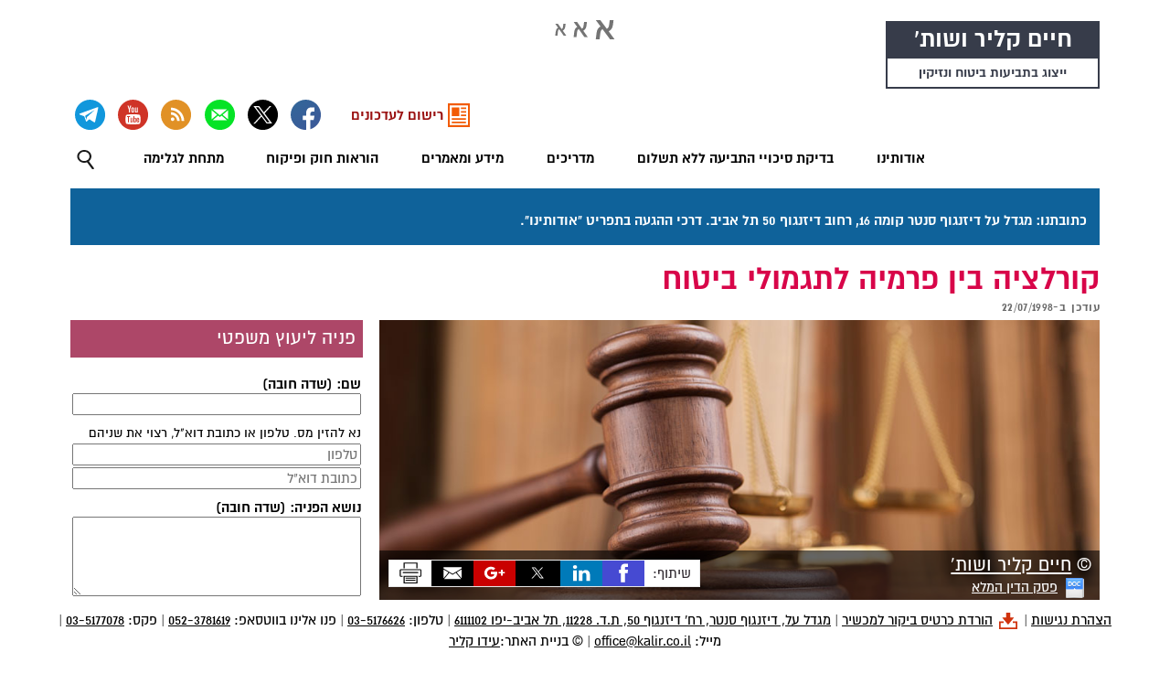

--- FILE ---
content_type: text/html; charset=UTF-8
request_url: https://www.kalir.co.il/articles/1418
body_size: 20599
content:
<!doctype html>
<html dir="rtl" lang="he" prefix="og: http://ogp.me/ns#">
<head>
<!-- Google tag (gtag.js) -->
<script async src="https://www.googletagmanager.com/gtag/js?id=G-72F969YJVE"></script>
<script>
  window.dataLayer = window.dataLayer || [];
  function gtag(){dataLayer.push(arguments);}
  gtag('js', new Date());

  gtag('config', 'G-72F969YJVE');
</script>
    <meta charset="utf-8" />
    <meta name="viewport" content="width=device-width, initial-scale=1.0">
    <title>
        חיים קליר ושות': קורלציה בין פרמיה לתגמולי ביטוח    </title>
    <meta name="title" content="חיים קליר ושות': קורלציה בין פרמיה לתגמולי ביטוח"/>
	<meta name="ahrefs-site-verification" content="ace49508e27b861726ed213e5d72d8561d06791b78d61525f2119241913a1910">
    <link rel="apple-touch-icon" sizes="57x57" href="/img/favicon/apple-icon-57x57.png">
    <link rel="apple-touch-icon" sizes="60x60" href="/img/favicon/apple-icon-60x60.png">
    <link rel="apple-touch-icon" sizes="72x72" href="/img/favicon/apple-icon-72x72.png">
    <link rel="apple-touch-icon" sizes="76x76" href="/img/favicon/apple-icon-76x76.png">
    <link rel="apple-touch-icon" sizes="114x114" href="/img/favicon/apple-icon-114x114.png">
    <link rel="apple-touch-icon" sizes="120x120" href="/img/favicon/apple-icon-120x120.png">
    <link rel="apple-touch-icon" sizes="144x144" href="/img/favicon/apple-icon-144x144.png">
    <link rel="apple-touch-icon" sizes="152x152" href="/img/favicon/apple-icon-152x152.png">
    <link rel="apple-touch-icon" sizes="180x180" href="/img/favicon/apple-icon-180x180.png">
    <link rel="icon" type="image/png" sizes="192x192" href="/img/favicon/android-icon-192x192.png">
    <link rel="icon" type="image/png" sizes="32x32" href="/img/favicon/favicon-32x32.png">
    <link rel="icon" type="image/png" sizes="96x96" href="/img/favicon/favicon-96x96.png">
    <link rel="icon" type="image/png" sizes="16x16" href="/img/favicon/favicon-16x16.png">
    <link rel="manifest" href="/img/favicon/manifest.json">
    <meta name="msapplication-TileColor" content="#8496a2">
    <meta name="msapplication-TileImage" content="/img/favicon/ms-icon-144x144.png">
    <meta name="theme-color" content="#8496a2">
    <link rel="canonical" href="https://www.kalir.co.il/articles/1418"><!-- CSS --><link rel="stylesheet" type="text/css" href="/Concat?blocks=normalize,global,form,default_layout,article,shareable&type=css&v=297"/><!-- RSS --><link href="/rss/frontpage" type="application/rss+xml" rel="alternate" title="חיים קליר ושות&#039; - מאמרים אחרונים" />
<!-- Open Graph -->
<meta property="og:title" content="קורלציה בין פרמיה לתגמולי ביטוח" />
<meta property="og:description" content="רכב המבוטח ניזוק קשות בתאונה והוכרז אובדן כללי. בית המשפט דן בשאלה האם מחיר הרכב צריך להיות מחושב לפי מחיר המחירון שעל פיו נקבעו הפרמיות או על פי נתוני הספציפיים של הרכב." />
<meta property="og:type" content="article" />
<meta property="og:image" content="https://assets.kalir.co.il/img/articles/Default.Social.jpg" />
<meta property="og:site_name" content="חיים קליר ושות&#039;, משרד עורכי דין" />
<meta property="og:url" content="https://www.kalir.co.il/articles/1418" />
<meta property="article:author" content="https://www.facebook.com/KalirLaw/" />
<meta property="article:modified_time" content="1998-07-22T00:00:00" />
<meta property="article:published_time" content="1998-07-22T00:00:00" />

<!-- Twitter -->
<meta property="twitter:card" content="summary" />
<meta property="twitter:creator" content="@HaimKalir" />
<meta property="twitter:site" content="@HaimKalir" />
<meta property="twitter:title" content="קורלציה בין פרמיה לתגמולי ביטוח" />
<meta property="twitter:description" content="רכב המבוטח ניזוק קשות בתאונה והוכרז אובדן כללי. בית המשפט דן בשאלה האם מחיר הרכב צריך להיות מחושב לפי מחיר המחירון שעל פיו נקבעו הפרמיות או על פי נתוני הספציפיים של הרכב...." />
<meta property="twitter:image" content="https://assets.kalir.co.il/img/articles/Default.Social.jpg" />
    <!-- META -->
    <meta name="copyright" content=" &copy; בניית האתר:&lt;a href=&quot;mailto:ido@speedocs.co.il&quot;&gt;עידו קליר&lt;/a&gt;">
    <meta name="description" content="רכב המבוטח ניזוק קשות בתאונה והוכרז אובדן כללי. בית המשפט דן בשאלה האם שווי הרכב יחושב לפי המחירון שעל פיו נקבעו הפרמיות או על פי נתוני הרכב הספציפי?">
    <meta name="googlebot" content="noodp">
    <meta name="HandheldFriendly" content="True">
    <meta name="keywords" content="נזיקין,ביטוח,תאונות אישיות,ביטוח,פוליסת ביטוח,ביטוח בריאות,ביטוח מנהלים,ביטוח אובדן כושר עבודה,ביטוח חיים,ביטוח פנסיה,תביעת ביטוח,תביעות ביטוח,תביעה,פגיעה,פציעה,נכות,אחוזי נכות,חובת הגילוי,חוזה אחיד,מגדל,הפניקס,מנורה,הכשרת היישוב,הכשרת הישוב,הראל,כלל,אליהו,שומרה,שירביט,ישיר,aig,איילון,יעוץ משפטי,משרד עורך דין,ביטוח,ביטוח,ביטוחים,ביטוח רכב,ביטוח דירה,תביעות ביטוח,עורכי דין,משרד עורכי דין,ביטוח לאומי,פיצויים,תביעות ביטוח,תביעה נגד חברת ביטוח,עורך דין תביעת ביטוח,דחיית תביעת ביטוח,ייעוץ משפטי לתביעת ביטוח,פיצוי מחברת ביטוח,ביטוח נסיעות לחו&quot;ל,רשלנות חברת ביטוח,אחריות למות המבוטח,נזיקין,ביטוח,תאונות,תאונות ילדים,תאונות דרכים,תאונות עבודה,רשלנות רפואית,נזקי גוף,פיצויים,רשלנות רפואית">
    <meta name="language" content="english"> 
    <meta name="MobileOptimized" content="320">
    <meta name="pagename" content="חיים קליר ושות': קורלציה בין פרמיה לתגמולי ביטוח">
    <meta name="robots" content="index,follow">
    <meta name="subject" content="מאגר מאמרים בנושאי ביטוח ונזיקין | ייעוץ משפטי ללא תשלום">
    <meta name="summary" content="מאגר מאמרים בנושאי ביטוח ונזיקין | ייעוץ משפטי ללא תשלום">
    <meta name="topic" content="מאגר מאמרים בנושאי ביטוח ונזיקין | ייעוץ משפטי ללא תשלום">
    <meta name="google-site-verification" content="DM5nB7orWcx7Lwj9_vP4hD44cCFsPaOTJMint_KO-1Y" /></head>
<body>
	<div id="accessibility-skip-to-content" role="navigation" aria-label="גש ישירות לתוכן המרכזי">
		<a href="#content_container_focus_element">גש ישירות לתוכן המרכזי</a>
	</div>
    <section id="header-scripts">
        <script nonce="8bdcb5a96383788c031172d569a825d0ca653ac3936785db59e663c36aefed210ec859c1860eb8442f6999c934a28f5b923180d3e2dbcbb481bab326721b20c8">
            // the following script is placed exactly where it needs to be placed: 
            // right after the body tag was created, but as soon as possible before anything else
            // (read script comments to understand why)
            "use strict";(function(n){function s(){}function h(n,t){return function(){n.apply(t,arguments)}}function t(n){if(typeof this!="object")throw new TypeError("Promises must be constructed via new");if(typeof n!="function")throw new TypeError("not a function");this._state=0;this._handled=!1;this._value=undefined;this._deferreds=[];e(n,this)}function f(n,u){while(n._state===3)n=n._value;if(n._state===0){n._deferreds.push(u);return}n._handled=!0;t._immediateFn(function(){var t=n._state===1?u.onFulfilled:u.onRejected,f;if(t===null){(n._state===1?r:i)(u.promise,n._value);return}try{f=t(n._value)}catch(e){i(u.promise,e);return}r(u.promise,f)})}function r(n,r){try{if(r===n)throw new TypeError("A promise cannot be resolved with itself.");if(r&&(typeof r=="object"||typeof r=="function")){var f=r.then;if(r instanceof t){n._state=3;n._value=r;u(n);return}if(typeof f=="function"){e(h(f,r),n);return}}n._state=1;n._value=r;u(n)}catch(o){i(n,o)}}function i(n,t){n._state=2;n._value=t;u(n)}function u(n){n._state===2&&n._deferreds.length===0&&t._immediateFn(function(){n._handled||t._unhandledRejectionFn(n._value)});for(var i=0,r=n._deferreds.length;i<r;i++)f(n,n._deferreds[i]);n._deferreds=null}function c(n,t,i){this.onFulfilled=typeof n=="function"?n:null;this.onRejected=typeof t=="function"?t:null;this.promise=i}function e(n,t){var u=!1;try{n(function(n){u||(u=!0,r(t,n))},function(n){u||(u=!0,i(t,n))})}catch(f){if(u)return;u=!0;i(t,f)}}var o=setTimeout;t.prototype["catch"]=function(n){return this.then(null,n)};t.prototype.then=function(n,t){var i=new this.constructor(s);return f(this,new c(n,t,i)),i};t.all=function(n){var i=Array.prototype.slice.call(n);return new t(function(n,t){function f(r,e){try{if(e&&(typeof e=="object"||typeof e=="function")){var o=e.then;if(typeof o=="function"){o.call(e,function(n){f(r,n)},t);return}}i[r]=e;--u==0&&n(i)}catch(s){t(s)}}var u,r;if(i.length===0)return n([]);for(u=i.length,r=0;r<i.length;r++)f(r,i[r])})};t.resolve=function(n){return n&&typeof n=="object"&&n.constructor===t?n:new t(function(t){t(n)})};t.reject=function(n){return new t(function(t,i){i(n)})};t.race=function(n){return new t(function(t,i){for(var r=0,u=n.length;r<u;r++)n[r].then(t,i)})};t._immediateFn=typeof setImmediate=="function"&&function(n){setImmediate(n)}||function(n){o(n,0)};t._unhandledRejectionFn=function(n){typeof console!="undefined"&&console&&console.warn("Possible Unhandled Promise Rejection:",n)};t._setImmediateFn=function(n){t._immediateFn=n};t._setUnhandledRejectionFn=function(n){t._unhandledRejectionFn=n};typeof module!="undefined"&&module.exports?module.exports=t:n.Promise||(n.Promise=t)})(this),function(){function s(n,t){document.addEventListener?n.addEventListener("scroll",t,!1):n.attachEvent("scroll",t)}function c(n){document.body?n():document.addEventListener?document.addEventListener("DOMContentLoaded",function t(){document.removeEventListener("DOMContentLoaded",t);n()}):document.attachEvent("onreadystatechange",function i(){("interactive"==document.readyState||"complete"==document.readyState)&&(document.detachEvent("onreadystatechange",i),n())})}function r(n){this.a=document.createElement("div");this.a.setAttribute("aria-hidden","true");this.a.appendChild(document.createTextNode(n));this.b=document.createElement("span");this.c=document.createElement("span");this.h=document.createElement("span");this.f=document.createElement("span");this.g=-1;this.b.style.cssText="max-width:none;display:inline-block;position:absolute;height:100%;width:100%;overflow:scroll;font-size:16px;";this.c.style.cssText="max-width:none;display:inline-block;position:absolute;height:100%;width:100%;overflow:scroll;font-size:16px;";this.f.style.cssText="max-width:none;display:inline-block;position:absolute;height:100%;width:100%;overflow:scroll;font-size:16px;";this.h.style.cssText="display:inline-block;width:200%;height:200%;font-size:16px;max-width:none;";this.b.appendChild(this.h);this.c.appendChild(this.f);this.a.appendChild(this.b);this.a.appendChild(this.c)}function t(n,t){n.a.style.cssText="max-width:none;min-width:20px;min-height:20px;display:inline-block;overflow:hidden;position:absolute;width:auto;margin:0;padding:0;top:-999px;left:-999px;white-space:nowrap;font:"+t+";"}function h(n){var t=n.a.offsetWidth,i=t+100;return n.f.style.width=i+"px",n.c.scrollLeft=i,n.b.scrollLeft=n.b.scrollWidth+100,n.g!==t?(n.g=t,!0):!1}function u(n,t){function i(){var n=r;h(n)&&null!==n.a.parentNode&&t(n.g)}var r=n;s(n.b,i);s(n.c,i);h(n)}function i(n,t){var i=t||{};this.family=n;this.style=i.style||"normal";this.weight=i.weight||"normal";this.stretch=i.stretch||"normal"}function l(){if(null===e){var n=document.createElement("div");try{n.style.font="condensed 100px sans-serif"}catch(t){}e=""!==n.style.font}return e}function n(n,t){return[n.style,n.weight,l()?n.stretch:"","100px",t].join(" ")}var f=null,e=null,o=null;i.prototype.load=function(i,e){var s=this,h=i||"BESbswy",l=0,a=e||3e3,v=(new Date).getTime();return new Promise(function(i,e){if(null===o&&(o=!!document.fonts),o){var y=new Promise(function(t,i){function r(){(new Date).getTime()-v>=a?i():document.fonts.load(n(s,'"'+s.family+'"'),h).then(function(n){1<=n.length?t():setTimeout(r,25)},function(){i()})}r()}),p=new Promise(function(n,t){l=setTimeout(t,a)});Promise.race([p,y]).then(function(){clearTimeout(l);i(s)},function(){e(s)})}else c(function(){function d(){var n;(n=-1!=c&&-1!=y||-1!=c&&-1!=p||-1!=y&&-1!=p)&&((n=c!=y&&c!=p&&y!=p)||(null===f&&(n=/AppleWebKit\/([0-9]+)(?:\.([0-9]+))/.exec(window.navigator.userAgent),f=!!n&&(536>parseInt(n[1],10)||536===parseInt(n[1],10)&&11>=parseInt(n[2],10))),n=f&&(c==g&&y==g&&p==g||c==nt&&y==nt&&p==nt||c==tt&&y==tt&&p==tt)),n=!n);n&&(null!==o.parentNode&&o.parentNode.removeChild(o),clearTimeout(l),i(s))}function it(){if((new Date).getTime()-v>=a)null!==o.parentNode&&o.parentNode.removeChild(o),e(s);else{var n=document.hidden;(!0===n||void 0===n)&&(c=w.a.offsetWidth,y=b.a.offsetWidth,p=k.a.offsetWidth,d());l=setTimeout(it,50)}}var w=new r(h),b=new r(h),k=new r(h),c=-1,y=-1,p=-1,g=-1,nt=-1,tt=-1,o=document.createElement("div");o.dir="ltr";t(w,n(s,"sans-serif"));t(b,n(s,"serif"));t(k,n(s,"monospace"));o.appendChild(w.a);o.appendChild(b.a);o.appendChild(k.a);document.body.appendChild(o);g=w.a.offsetWidth;nt=b.a.offsetWidth;tt=k.a.offsetWidth;it();u(w,function(n){c=n;d()});t(w,n(s,'"'+s.family+'",sans-serif'));u(b,function(n){y=n;d()});t(b,n(s,'"'+s.family+'",serif'));u(k,function(n){p=n;d()});t(k,n(s,'"'+s.family+'",monospace'))})})};"undefined"!=typeof module?module.exports=i:(window.FontFaceObserver=i,window.FontFaceObserver.prototype.load=i.prototype.load)}();var KFont={properties:{isClearTypeOn:undefined},init:function(){var n=decodeURIComponent(document.cookie),t,i;/*if(n!=null&&n.indexOf("cleartype=off")>=0)typeof console!="undefined"&&console&&console.log("Removing ClearType - cookie was set earlier in session."),KFont.removeClearType();else*/{t=new FontFaceObserver("almoni-dl",{weight:300});i=new FontFaceObserver("almoni-dl",{weight:400});try{Promise.all([t.load(),i.load()]).then(function(){KFont.detectClearType()},function(){KFont.removeClearType()})}catch(r){KFont.detectClearType()}}return KFont},detectClearType:function(){var n,t,i,r,f,u;try{for(n=document.createElement("canvas"),n.width="16",n.height="16",n.style.cssText="direction: ltr;",n.style.display="none",document.body.appendChild(n),t=n.getContext("2d"),t.textBaseline="top",t.font="16px Arial",t.fillStyle="black",t.strokeStyle="black",t.fillText("O",0,0),KFont.properties.isClearTypeOn=!1,i=8;i<=32;i++){for(r=1;r<=32;r++)if(f=t.getImageData(r,i,1,1).data,u=f[3],u!=255&&u!=0){KFont.properties.isClearTypeOn=!0;break}if(KFont.properties.isClearTypeOn==!0)break}}catch(e){KFont.properties.isClearTypeOn=null}typeof n!="undefined"&&n.parentElement.removeChild(n);KFont.properties.isClearTypeOn!==!0&&KFont.removeClearType()},removeClearType:function(){var n=document.getElementsByTagName("html")[0];n.className.indexOf("clear-type-off")==-1&&(n.className+=(n.className.length>0?" ":"")+"clear-type-off");document.cookie="cleartype=off"}};KFont.init()        </script>
        <div id="fb-root"></div>
        <script nonce="8bdcb5a96383788c031172d569a825d0ca653ac3936785db59e663c36aefed210ec859c1860eb8442f6999c934a28f5b923180d3e2dbcbb481bab326721b20c8">(function (d, s, id) {
    var js, fjs = d.getElementsByTagName(s)[0];
    if (d.getElementById(id)) return;
    js = d.createElement(s); js.id = id;
    js.src = "//connect.facebook.net/he_IL/sdk.js#xfbml=1&version=v2.9&appId=163527700357357";
    fjs.parentNode.insertBefore(js, fjs);
}(document, 'script', 'facebook-jssdk'));</script>
    </section>
    <div class="page">
        <!-- TODO: do we need this element? isn't this the same as "body"? -->
        <div class="accessibility-menu no-print">
            <img src="https://assets.kalir.co.il/img/default_layout/TextSize.svg" class="accessibility-icon icon-large" tabindex="0" data-target-font-size="15.5pt" data-target-font-size-class="font-size-large" alt="הצג טקסט בגופן גדול" onclick="javascript:KUI.setRootFontSize();" /><img src="https://assets.kalir.co.il/img/default_layout/TextSize.svg" class="accessibility-icon icon-standard" tabindex="0" data-target-font-size="13pt" data-target-font-size-class="font-size-normal" alt="הצג טקסט בגופן בינוני" onclick="javascript:KUI.setRootFontSize();" /><img src="https://assets.kalir.co.il/img/default_layout/TextSize.svg" class="accessibility-icon icon-small" tabindex="0" data-target-font-size="11pt" data-target-font-size-class="font-size-small" alt="הצג טקסט בגופן קטן" onclick="javascript:KUI.setRootFontSize();" />        </div>
        <header id="header">
            <div class="header--scrolling__content-container">
                <div class="header__logo" itemscope itemtype="http://schema.org/LegalService" itemref="page__footer">
    <meta itemprop="openingHours" content="Su,Mo,Tu,We,Th 08:00-19:00" />
    <meta itemprop="url" content="https://www.kalir.co.il" />
    <a href="https://www.kalir.co.il" class="no-decoration no_style_change_on_focus orange-focus">
        <span class="logo_text bold" id="logo_text_1" itemprop="name">חיים קליר ושות'</span>
        <span class="logo_text" id="logo_text_3">ייצוג בתביעות ביטוח ונזיקין</span>
        <span itemprop="hasOfferCatalog" itemscope itemtype="http://schema.org/OfferCatalog">
            <meta itemprop="itemListElement" itemscope itemtype="http://schema.org/OfferCatalog" content="יצוג מבוטחים ונפגעים בתביעות ביטוח ונזיקין" />
        </span>
    </a>
</div>                <div class="header-mobile no-print">
	<button class="header--mobile__menu__container no_style_change_on_focus orange-focus" aria-label="לחץ לפתיחת התפריט" aria-expanded="false"><img src="https://assets.kalir.co.il/img/default_layout/Menu.svg" class="small-screen-menu__image" alt="" id="menu-icon" data-alternate-image="https://assets.kalir.co.il/img/default_layout/close_menu_small.svg" data-target-id="navbar" /></button>
	<div class="mobile-header-top__whatsapp">
        <a class="header--mobile__contact-menu__item no_style_change_on_focus orange-focus" href="https://wa.me/972523781619"><img src="https://assets.kalir.co.il/img/default_layout/Whatsapp.svg" class="medium-screen-menu__image" alt="פנו אלינו בווטסאפ" /></a>
    </div>
    <div class="mobile-header-top__phone">
        <a class="header--mobile__contact-menu__item no_style_change_on_focus orange-focus" href="tel:+972-3-5176626"><img src="https://assets.kalir.co.il/img/default_layout/Phone.svg" class="small-screen-menu__image" alt="התקשרו אלינו" /></a>
    </div>
</div>
<div class="header--mobile__contact-us no-print">
	<div class="header--mobile__contact-us__newsletter">
		<a href="https://www.kalir.co.il/minimal/1730" target="_blank" class="no_style_change_on_focus orange-focus">רישום לעדכונים</a>
	</div>
    <div class="header--mobile__contact-us__email">
        <a class="header--mobile__contact-menu__item no_style_change_on_focus orange-focus" href="mailto:office@kalir.co.il"><img src="https://assets.kalir.co.il/img/default_layout/Mail.svg" class="small-screen-menu__image" alt="שלחו לנו דואר אלקטרוני" /></a>
    </div>
	<div class="header--mobile__contact-us__advice">
		<a href="https://www.kalir.co.il/minimal/1715" target="_blank" class="no_style_change_on_focus orange-focus">לקבלת ייעוץ משפטי</a>
	</div>
</div>
                <nav id="navbar" class="no-print" aria-label="תפריט ראשי">
                    <div class="rtl-direction">
                        <ul class="navbar__main-menu"><li tabindex="0" class="rootmenu__menuitem menuitem--emphasized"><span class="test rootmenu__menuitem__text rootmenu__menuitem__text--has-children ">אודותינו</span><div class="menu-animator"><ul class="menu" role="menu"><li class="menu__menuitem"><a href="https://www.kalir.co.il/articles/2084" class="menu__menuitem__text no_style_change_on_focus orange-focus">כתובתנו דרכי הגעה</a></li><li class="menu__menuitem"><a href="https://www.kalir.co.il/articles/1968" class="menu__menuitem__text no_style_change_on_focus orange-focus">דרכי קשר והעברת מסמכים</a></li><li class="menu__menuitem"><a href="https://www.kalir.co.il/articles/1798" class="menu__menuitem__text no_style_change_on_focus orange-focus">תחומי העיסוק</a></li><li class="menu__menuitem menuitem--emphasized"><a href="https://www.kalir.co.il/articles/1642" class="menu__menuitem__text no_style_change_on_focus orange-focus">האתגר שלנו</a></li><li class="menu__menuitem menuitem--emphasized"><a href="https://www.kalir.co.il/articles/1745" class="menu__menuitem__text no_style_change_on_focus orange-focus">הצטרפו אלינו</a></li></ul></div></li><li class="rootmenu__menuitem menuitem--emphasized"><a href="https://www.kalir.co.il/articles/1715" class="rootmenu__menuitem__text no_style_change_on_focus orange-focus">בדיקת סיכויי התביעה ללא תשלום</a></li><li tabindex="0" class="rootmenu__menuitem menuitem--emphasized"><span class="test rootmenu__menuitem__text rootmenu__menuitem__text--has-children ">מדריכים</span><div class="menu-animator"><ul class="menu" role="menu"><li class="menu__menuitem menuitem--emphasized"><a href="https://www.kalir.co.il/articles/1046" class="menu__menuitem__text no_style_change_on_focus orange-focus">המדריך לתובעים תגמולי ביטוח</a></li><li class="menu__menuitem menuitem--emphasized"><a href="https://www.kalir.co.il/articles/1709" class="menu__menuitem__text no_style_change_on_focus orange-focus">המדריך לחולה הסיעודי</a></li><li class="menu__menuitem menuitem--emphasized"><a href="https://www.kalir.co.il/articles/1726" class="menu__menuitem__text no_style_change_on_focus orange-focus">המדריך לנפגעי תאונות דרכים</a></li><li class="menu__menuitem menuitem--emphasized"><a href="https://www.kalir.co.il/articles/1782" class="menu__menuitem__text no_style_change_on_focus orange-focus">הרצאות</a></li></ul></div></li><li tabindex="0" class="rootmenu__menuitem menuitem--emphasized"><span class="test rootmenu__menuitem__text rootmenu__menuitem__text--has-children ">מידע ומאמרים</span><div class="menu-animator"><ul class="menu" role="menu"><li class="menu__menuitem menuitem--emphasized"><a href="https://www.kalir.co.il/sections/3" class="menu__menuitem__text no_style_change_on_focus orange-focus">בכל תחומי הביטוח</a></li><li class="menu__menuitem menuitem--emphasized"><a href="https://www.kalir.co.il/sections/6" class="menu__menuitem__text no_style_change_on_focus orange-focus">תאונות דרכים</a></li><li class="menu__menuitem menuitem--emphasized"><a href="https://www.kalir.co.il/sections/7" class="menu__menuitem__text no_style_change_on_focus orange-focus">הביטוח הלאומי</a></li><li class="menu__menuitem menuitem--emphasized"><a href="https://www.kalir.co.il/sections/5" class="menu__menuitem__text no_style_change_on_focus orange-focus">רשלנות רפואית ועוולות נזיקין</a></li><li class="menu__menuitem menuitem--emphasized"><a href="https://www.kalir.co.il/sections/11" class="menu__menuitem__text no_style_change_on_focus orange-focus">נכי צה&quot;ל ומשפחות שכולות</a></li><li class="menu__menuitem menuitem--emphasized"><a href="https://www.kalir.co.il/sections/12" class="menu__menuitem__text no_style_change_on_focus orange-focus">נפגעי פעולות איבה</a></li></ul></div></li><li class="rootmenu__menuitem menuitem--emphasized"><a href="https://www.kalir.co.il/articles/1746" class="rootmenu__menuitem__text no_style_change_on_focus orange-focus">הוראות חוק ופיקוח</a></li><li class="rootmenu__menuitem menuitem--emphasized"><a href="https://www.kalir.co.il/articles/1692" class="rootmenu__menuitem__text no_style_change_on_focus orange-focus">מתחת לגלימה</a></li><li id="main-search-menu-item" class="rootmenu__menuitem main-search-menu-item">
            <div id="main-search-menu-item__popup" class="balloon-tip"><img src="https://assets.kalir.co.il/img/default_layout%5CMenuTriangle.svg" id="main-search-menu-item__popup__triangle" alt="" /><form action="/Search" method="post" id="navbar-search-form" role="search"><input name="query" id="main-search-menu-item__popup__input" title="הזן מילים לחיפוש ולחץ Enter" placeholder="הזן מילים לחיפוש ולחץ Enter" data-behavior="submit-on-enter"><span id="main-search-menu-item__popup__text"> או <a href="/Search">גש לחיפוש מורחב</a></span></form></div>
            <img id="main-search-menu-item__image"
            data-behavior="balloon-popup"
            data-balloon-element-id="main-search-menu-item__popup"
            data-next-image-src="Close.svg"
			data-next-image-aria-label="test"
            data-focus-target-id="main-search-menu-item__popup__input"
            class="rootmenu__menuitem__image orange-focus" 
            src="/img/default_layout/Search.svg" 
            alt="פתיחת וסגירה של תיבת חיפוש"
			tabindex="0"
            role="button"
            aria-expanded="false"
            aria-label="פתיחת וסגירה של תיבת חיפוש"></li></ul>                        <div id="header__mobile__contact-buttons">
                            <div class="rootmenu__mobile__menuitem">
                                <a href="https://www.google.co.il/maps?f=d&daddr=מגדל+על,+דיזנגוף+סנטר,+רח'+דיזנגוף+50,+תל+אביב-יפו&sll=32.07561800348509,34.77450380505462&hl=he" target="blank"><img src="https://assets.kalir.co.il/img/default_layout/Map.svg" class="header--mobile__image" alt="כתובתנו" />                                    <div class="header--mobile__text">נווט אלינו: מגדל על, דיזנגוף סנטר, רח' דיזנגוף 50, תל אביב-יפו</div>
                                </a>
                            </div>
                        </div>
                        <div id="social-networks-container">
    <img src="https://assets.kalir.co.il/img/social_networks%5CSocialNetworksAll.svg" class="social-networks" id="social-networks--scrolling__menu_button" alt="רשתות חברתיות" role="menuitem" />    <div id="social-networks" role="menubar">
        <button 
        class="social-network-button custom-button orange-focus"
        id="social_networks__menubar__register-for-newsletter"
		data-behavior="modal-window"
		data-modal-window-close-button-label="סגירת חלון רישום לעדכונים"
		data-window-article-id="1730"
		data-aria-button="social_networks__menubar__register-for-newsletter"
        aria-label="רישום לעדכונים">
            <img src="https://assets.kalir.co.il/img/social_networks%5Cnewsletter.svg" class="social_networks__text-button" alt="" />            <span 
            id="newsletter-registration-button"
            class="newsletter-registration-button__text"
        >רישום לעדכונים            </span>
        </button>
                <span class="menu__social-networks__container">
                        <a class="social-network-button orange-focus" href="https://www.facebook.com/KalirLaw/" target="_blank">
                <img src="https://assets.kalir.co.il/img/social_networks%5CSocialNetworksFacebook.svg" class="social-networks" alt="בקרו אותנו בפייסבוק" title="בקרו אותנו בפייסבוק" />                <span class="social-network__text-button">בקרו אותנו בפייסבוק</span>
            </a>
                        <a class="social-network-button orange-focus" href="https://x.com/HaimKalir" target="_blank">
                <img src="https://assets.kalir.co.il/img/social_networks%5CSocialNetworksX.svg" class="social-networks" alt="בקרו אותנו ב-X" title="בקרו אותנו ב-X" />                <span class="social-network__text-button">בקרו אותנו ב-X</span>
            </a>
                        <a class="social-network-button orange-focus" href="mailto:office@kalir.co.il" target="_blank">
                <img src="https://assets.kalir.co.il/img/social_networks%5CSocialNetworksEmail.svg" class="social-networks" alt="שלחו לנו דואר אלקטרוני" title="שלחו לנו דואר אלקטרוני" />                <span class="social-network__text-button">שלחו לנו דואר אלקטרוני</span>
            </a>
                        <a class="social-network-button orange-focus" href="https://www.kalir.co.il/articles/1717" target="_blank">
                <img src="https://assets.kalir.co.il/img/social_networks%5CSocialNetworksRss.svg" class="social-networks" alt="התחברו לערוצי ה-RSS שלנו" title="התחברו לערוצי ה-RSS שלנו" />                <span class="social-network__text-button">התחברו לערוצי ה-RSS שלנו</span>
            </a>
                        <a class="social-network-button orange-focus" href="https://www.youtube.com/channel/UCZpH111pkYHuQg4rwpEXpmg" target="_blank">
                <img src="https://assets.kalir.co.il/img/social_networks%5CSocialNetworksYoutube.svg" class="social-networks" alt="בקרו אותנו ביוטיוב" title="בקרו אותנו ביוטיוב" />                <span class="social-network__text-button">בקרו אותנו ביוטיוב</span>
            </a>
                        <a class="social-network-button orange-focus" href="https://t.me/kalirlaw" target="_blank">
                <img src="https://assets.kalir.co.il/img/social_networks%5CSocialNetworksTelegram.svg" class="social-networks" alt="הערוץ שלנו בטלגרם" title="הערוץ שלנו בטלגרם" />                <span class="social-network__text-button">הערוץ שלנו בטלגרם</span>
            </a>
                    </span>
    </div>
</div>
                        <div id="navbar__accessibility__container">
                            <span id="change-text-size-button">שנה את גודל הטקסט:</span> <span><img src="https://assets.kalir.co.il/img/default_layout/TextSize.svg" class="accessibility-icon icon-large" tabindex="0" data-target-font-size="15.5pt" data-target-font-size-class="font-size-large" alt="הצג טקסט בגופן גדול" onclick="javascript:KUI.setRootFontSize();" /><img src="https://assets.kalir.co.il/img/default_layout/TextSize.svg" class="accessibility-icon icon-standard" tabindex="0" data-target-font-size="13pt" data-target-font-size-class="font-size-normal" alt="הצג טקסט בגופן בינוני" onclick="javascript:KUI.setRootFontSize();" /><img src="https://assets.kalir.co.il/img/default_layout/TextSize.svg" class="accessibility-icon icon-small" tabindex="0" data-target-font-size="11pt" data-target-font-size-class="font-size-small" alt="הצג טקסט בגופן קטן" onclick="javascript:KUI.setRootFontSize();" /></span>
                        </div>
                    </div>
                </nav>
            </div>
            <div class="header__contact-details--print print-only">
                <span itemscope itemtype="http://schema.org/Organization">
    <span class="contact-details-item no-print">
        <a href="/files/Haim.Kalir.vcf" class="no-decoration no_style_change_on_focus orange-focus" tabindex="-1"><img src="https://assets.kalir.co.il/img/default_layout/Download.svg" class="business-card-image align-middle" alt="הורדת כרטיס ביקור למכשיר" /> </a>
        <a href="/files/Haim.Kalir.vcf">הורדת כרטיס ביקור למכשיר</a>
    </span><span class="contact-details-item-separator no-print">|</span>
    <span itemscope itemtype="http://schema.org/Address">
        <span class="contact-details-item" itemprop="address" itemscope itemtype="http://schema.org/PostalAddress">
            <a href="https://www.google.co.il/maps?f=d&daddr=מגדל+על,+דיזנגוף+סנטר,+רח'+דיזנגוף+50,+תל+אביב-יפו&sll=32.07561800348509,34.77450380505462&hl=he" target="_blank"><span itemprop="streetAddress">מגדל על, דיזנגוף סנטר, רח' דיזנגוף 50</span>, ת.ד. <span itemprop="postOfficeBoxNumber">11228</span>, <span itemprop="addressLocality">תל אביב-יפו</span> <span itemprop="postalCode">6111102</span></a>
        </span>

        <span itemprop="geo" itemscope itemtype="http://schema.org/GeoCoordinates">
            <meta itemprop="latitude" content="32.07561800348509" />
            <meta itemprop="longitude" content="34.77450380505462" />
        </span>
    </span>
    <span class="contact-details-item-separator">|</span>
    <span class="contact-details-item">
        <span class="no-wrap">טלפון: <a href="tel:03-5176626"><span itemprop="telephone">03-5176626</span></a></span> |
		<span class="no-wrap">פנו אלינו בווטסאפ: <a href="https://wa.me/972523781619" nonce="8bdcb5a96383788c031172d569a825d0ca653ac3936785db59e663c36aefed210ec859c1860eb8442f6999c934a28f5b923180d3e2dbcbb481bab326721b20c8"><span>052-3781619</span></a></span> |
    <span class="no-wrap">פקס: <a href="tel:03-5177078"><span itemprop="faxNumber">03-5177078</span></a></span> |
    <span class="no-wrap">מייל: <a href="mailto:office@kalir.co.il"><span itemprop="email">office@kalir.co.il</span></a></span>
    </span>
</span>            </div>
        </header>
		
		<div id="content_container_focus_element"></div>
		
        <div id="content_container" class="hide-on-menu-dropdown">
		<div class="special-anouncement"><div class="h3"></div><div>כתובתנו: מגדל על דיזנגוף סנטר קומה 16, רחוב דיזנגוף 50 תל אביב. דרכי ההגעה בתפריט "אודותינו".</div></div>		<article id="article" class="article__content" itemscope itemtype="http://schema.org/Article">
    <div itemprop="primaryImageOfPage" itemscope itemtype="http://schema.org/ImageObject">
        <meta itemprop="url" content="articles/Default.Social.jpg" />
        <meta itemprop="height" content="100" />
        <meta itemprop="width" content="100" />
    </div>

    <header class="article-header">
        <h1 class="article-header__title-container__title" itemprop="name headline">
            <!-- TODO: fix class name -->
            קורלציה בין פרמיה לתגמולי ביטוח        </h1>
    </header>

    <div class="article_publish_date smaller byline-margin-bottom content-validity-warning">
עודכן ב-<time datetime="1998-07-22T00:00:00+03:00" itemprop="dateModified">22/07/1998</time><time datetime="1998-07-22T00:00:00+03:00" itemprop="datePublished"></time>
</div>
    <div class="article__right-column">
        <div class="article-header__image-container">
            <div class="article-header__image-container__byline">
                <div class="article-by-line byline-margin-bottom" itemprop="author copyrightHolder" itemscope itemtype="http://schema.org/Organization">
    © 
    <a itemprop="url" href="mailto:office@kalir.co.il">
        <span itemprop="name">חיים קליר ושות'</span>
    </a>
</div><div class="article-attachments no-print"> <a class="articles-attachments__attachment-link text--white" href="/attachments/SD22.doc" target="_blank" aria-label="להורדת הקובץ המצורף בפורמט MS Word" download><img src="https://assets.kalir.co.il/img/filetype_icons%5Cdoc.png" class="attachment__file-type-icon" alt="" />פסק הדין המלא</a></div><div class="article-attachments print-only">גש למאמר זה באינטרנט על מנת להוריד את הקבצים הבאים: פסק הדין המלא</div>
<div class="share-buttons share-buttons--article no-print">
    <span class="share-buttons__button share-buttons__text-before">שיתוף:</span>
     <a class="share-buttons__button share-buttons__button--facebook" href="https://www.facebook.com/sharer/sharer.php?u=https%3A%2F%2Fwww.kalir.co.il%2Farticles%2F1418" data-behavior="popup"><img src="https://assets.kalir.co.il/img/share%5CShareOnFacebook.svg" class="share-buttons__button__image share-buttons__button__image--Facebook" alt="שתף בFacebook" /></a><a class="share-buttons__button share-buttons__button--linkedin" href="https://www.linkedin.com/cws/share?url=https%3A%2F%2Fwww.kalir.co.il%2Farticles%2F1418&original_referer=https%3A%2F%2Fwww.kalir.co.il%2Farticles%2F1418&token=&isFramed=false&lang=he_IL&_ts=1462092595905.588&xd_origin_host=http%3A%2F%2Fkalir.co.il" data-behavior="popup"><img src="https://assets.kalir.co.il/img/share%5CShareOnLinkedin.svg" class="share-buttons__button__image share-buttons__button__image--LinkedIn" alt="שתף בLinkedIn" /></a><a class="share-buttons__button share-buttons__button--x" href="https://twitter.com/intent/tweet?original_referer=https%3A%2F%2Fwww.kalir.co.il%2Farticles%2F1418&ref_src=twsrc%5Etfw&text=&tw_p=tweetbutton&url=https%3A%2F%2Fwww.kalir.co.il%2Farticles%2F1418&via=HaimKalir" data-behavior="popup"><img src="https://assets.kalir.co.il/img/share%5CShareOnX.svg" class="share-buttons__button__image share-buttons__button__image--X" alt="שתף בX" /></a><a class="share-buttons__button share-buttons__button--google-plus" href="https://plus.google.com/share?url=https%3A%2F%2Fwww.kalir.co.il%2Farticles%2F1418" data-behavior="popup"><img src="https://assets.kalir.co.il/img/share%5CShareOnGooglePlus.svg" class="share-buttons__button__image share-buttons__button__image--Google+" alt="שתף בGoogle+" /></a><a class="share-buttons__button share-buttons__button--email" href="/Forms/form/id:share_via_email/articleId:1418" data-behavior="popup"><img src="https://assets.kalir.co.il/img/share%5CShareViaEmail.svg" class="share-buttons__button__image share-buttons__button__image--email" alt="שתף בemail" /></a><a class="share-buttons__button share-buttons__button--print" href="javascript:void(0)" onclick="window.print(); return false;"><img src="https://assets.kalir.co.il/img/share%5CPrint.svg" class="share-buttons__button__image share-buttons__button__image--Print" alt="Print this page" /></a></div>            </div>

            <figure class="article-header__image-container__figure" style="background-image: url('https://assets.kalir.co.il/img/articles/Default.Strip.jpg')" title="" role="presentation">
                <div class="article-header__image-container__figure__background">
                </div>
            </figure>
        </div>

        <div id="article__content__container">
            <div class="text" itemprop="articleBody">
                <p>מוריס ונונו יצא עם רכבו מחניה והתנגש בבטונאדה. הרכב ניזוק קשות. ונונו פנה לחברת הביטוח הכשרת הישוב בה היה הרכב מבוטח בביטוח מקיף. שמאי מטעם הכשרת הישוב קבע כי הרכב יצא מכלל שמוש והכריז עליו "אבדן כללי".</p>
<p>על פי מחירון לוי יצחק, ציין שמאי הביטוח, שווי הרכב הוא 21,700 ש"ח. אולם, הוסיף השמאי, מדובר ברכב סיטרואן ישן שעבר ארבע "ידיים" ושאין לו "שוק". לפיכך, העריך השמאי את שווי הרכב ב - 16,000 ש"ח בלבד.</p>
<p>על בסיס חוות דעת זו וחרף מחאותיו של ונונו, ניאותה הכשרת הישוב לפצות את ונונו בסכום הנמוך יותר של 16,000 ש"ח .</p>
<p>ונונו לא ויתר ופנה לבית המשפט לתביעות קטנות באשדוד. המחלוקת בין הצדדים הובאה בפני השופטת שרית גולן.</p>
<p>בפוליסת ביטוח הרכב, מדגישה השופטת גולן, לא נקבע כי הפיצוי שיקבל המבוטח עבור אבדן כללי של רכבו יחושב על פי דו"ח שמאי. למעשה, אין בפוליסה התייחסות לאופן קביעת שווי הרכב במקרה של אבדן כללי.</p>
<p>לגבי הפרמיה אמנם נקבע בפוליסה כי היא נגבית על בסיס קוד המורכב מדגם וסוג הרכב. אולם, הכשרת היישוב, לא היתה מסוגלת להצביע מהו הסכום בו הוערך הרכב לצורך חישוב פרמיה. אם כי בדיון הכשרת הישוב הודתה בכך ש"המחירון של יצחק לוי אולי הוא בסיס לחישוב הפרמיה אך הוא לא מחירון מחייב לצרכי תשלום תגמולי הביטוח".</p>
<p>הוצאה זו קוממה את השופטת. לא ייתכן - קובעת השופטת - שלצורך גביית כספים ממבוטח יחושב ערך הרכב בצורה מסוימת ואילו לצורך החזר כספים למבוטח ישנה הרכב את ערכו.</p>
<p>זאת ועוד, השופטת הביעה תמיהה על קביעת השמאי כי מחיר הרכב על פי המחירון הינו אחד ובאותה נשימה כי מחירו על פי שוק המכוניות המשומשות הינו אחר. הרי המחירון מתייחס לשנת הייצור של הרכב וככל הנראה סכום זה עומד בבסיס חישובה של חברת הביטוח את הפרמיות שגבתה מהמבוטח.</p>
<p>השופטת ביקרה קשות את העובדה שנתגלתה, לפיה לצורך הכנת הפוליסה לוקחים מחיר אחיד בהתחשב בדגם ובסוג הרכב תוך התעלמות מנתוניו הספציפיים של הרכב ובעת נזק לרכב לוקחים שמאי, המתחשב בכל הנתונים הספציפיים של הרכב ובכללם "מספר ידיים". לא ייתכן מצב - אמרה השופטת - בו חברת הביטוח תחשב את הפרמיה בעת כריתת חוזה הביטוח תוך התעלמות ממספר הבעלויות ברכב, אך ביום התשלום, בקרות מקרה הביטוח, היא תתחשב בפרמטרים אלה על מנת להוריד את שווי הרכב. התנהגות זו לוקה בחוסר תום לב.</p>
<p>לדעת השופטת, הבסיס לתשלום סכום תגמולי הביטוח במקרה של אובדן כללי צריך להיות זהה לבסיס תשלום הפרמיות.</p>
<p>לפיכך בסוף הדיון חייבה השופטת גולן את הכשרת הישוב לשלם את ההפרש שבין הערכת שמאי הכשרת הישוב לבין שווי הרכב על פי מחירון יצחק לוי.</p>            </div>
            <br><div class="article-attachments-footer no-print"> <a class="articles-attachments__attachment-link" href="/attachments/SD22.doc" target="_blank" aria-label="להורדת הקובץ המצורף בפורמט MS Word" download><img src="https://assets.kalir.co.il/img/filetype_icons%5Cdoc.png" class="attachment__file-type-icon" alt="" />פסק הדין המלא</a></div><div class="article-attachments print-only">גש למאמר זה באינטרנט על מנת להוריד את הקבצים הבאים: פסק הדין המלא</div><br><div class="category-list no-print" role="navigation" aria-label="קטגוריות">קטגוריות:        <a href="/Search?categoryIds=57" class="category-list__category" title="הצג את כל המאמרים בקטגוריה ביטוח רכב מקיף">ביטוח רכב מקיף</a>,     <a href="/Search?categoryIds=187" class="category-list__category" title="הצג את כל המאמרים בקטגוריה הנחיות המפקח על הביטוח">הנחיות המפקח על הביטוח</a>,     <a href="/Search?categoryIds=115" class="category-list__category" title="הצג את כל המאמרים בקטגוריה מגיע לך פחות">מגיע לך פחות</a>,     <a href="/Search?categoryIds=212" class="category-list__category" title="הצג את כל המאמרים בקטגוריה פרמיות הביטוח">פרמיות הביטוח</a>,     <a href="/Search?categoryIds=241" class="category-list__category" title="הצג את כל המאמרים בקטגוריה שמאות רכב">שמאות רכב</a>,     <a href="/Search?categoryIds=81" class="category-list__category" title="הצג את כל המאמרים בקטגוריה תאונה אובדן טעות">תאונה אובדן טעות</a></div>        </div>
    </div>

    <aside class="article__aside no-print">
    <div class="aside__title-container">
        <h2 class="aside-header">פניה ליעוץ משפטי</h2>
    </div>
    <div id="legal_advice_inline_container_697f5522b420e864822666">
	<div class="table-legend">
	</div>
    <form 
        action="/Forms/submit"
        method="post"
        id="legal_advice_inline697f5522b420e864822666"
		role="presentation"
        data-form-behavior="ajax"
        data-form-response-target="legal_advice_inline_container_697f5522b420e864822666"
    >
        <input type="hidden" name="form_id" value="legal_advice_inline" />
        
<div class="form_progress_bar" id="legal_advice_inline_progressBar">
    <img src="https://assets.kalir.co.il/img/form_preloader.gif" alt="" />שולח את הפנייה...</div>

<table class="FormTable" role="presentation">
    <tr>
        <td class="input-table-column">
			<label for="697f5522b482e_name_input" class="required bold mt-1 d-block">שם: (שדה חובה)</label>
            <input id="697f5522b482e_name_input" type="text" name="Name" title="שם" required aria-required="true" />
            <div id="697f5522b482e_name_input_error" class="invalid-input-description">חובה למלא שדה זה.</div>
        </td>
    </tr>

	<tr>
		<td class="input-table-column mt-1 d-block" style="font-size:0.9rem">
			נא להזין מס. טלפון או כתובת דוא&quot;ל, רצוי את שניהם
        </td>
	</tr>
	
    <tr>
        <td class="input-table-column">
            <input type="tel" 
                name="PhoneNumber" 
				id="697f5522b482elegal_advice_inline_phone_number"
				title="Phone number"
				placeholder="טלפון"
                data-validation-rules="oneOrTheOther"
                data-validation-partner-id="697f5522b482elegal_advice_inline_email"
				/>
            <div id="697f5522b482elegal_advice_inline_phone_number_error" class="invalid-input-description">This field must contain a valid phone number.</div>
        </td>
    </tr>
	
	<tr>
        <td class="input-table-column">
			            <input 
                name="Email"
				id="697f5522b482elegal_advice_inline_email"
				title="כתובת דוא&quot;ל"
				placeholder="כתובת דוא&quot;ל"
                data-validation-rules="oneOrTheOther"
                data-validation-partner-id="697f5522b482elegal_advice_inline_phone_number"
				/>
            <div id="697f5522b482elegal_advice_inline_email_error" class="invalid-input-description">שדה זה חייב להכיל כתובת דואר אלקטרוני חוקית.</div>
        </td>
    </tr>

    <tr>
        <td class="input-table-column">
			<label for="697f5522b482e_details_input" class="required bold mt-1 d-block">נושא הפניה: (שדה חובה)</label>
            <textarea id="697f5522b482e_details_input" name="Details" title="נושא הפניה" required aria-required="true"></textarea>
            <div id="697f5522b482e_details_input_error" class="invalid-input-description">חובה למלא שדה זה.</div>
        </td>
    </tr>
	
	<tr>
        <td class="input-table-column">
			<div class="g-recaptcha" id="recaptcha" data-sitekey="6LcluWgUAAAAAH4BdULuNb66OLvqMZIToXA1J2XU"></div>
<script src='https://www.google.com/recaptcha/api.js' async defer></script>        </td>
    </tr>
</table>        <div class="submit-buttons-container align-content-left">
            <input 
                type="submit" 
                value="שלח" 
                data-form-target="legal_advice_inline697f5522b420e864822666" 
                onsubmit="return validateForm();"
                class="fullWidthSubmit"                />
                    </div>
        <div id="form_submission_error"></div>
    </form>
</div>

</aside>

<aside class="article__aside no-print" role="complementary">
    <div class="aside__title-container" id="aside--latest-articles__title__container">
        <span id="aside__latest-updates__image" class="aside-header-icon"></span>
        <h2 id="aside--latest-articles__title" class="aside-header">טרי מן המדף</h2>
    </div>
    <div class="aside__container text">
        <div class="article-link-list">
            <div class="article-list__container">
    <article class="article-list__item--container article-list__item--container--single-item" itemscope itemtype="http://schema.org/Article">
        <div class="article-list__item--border article-list__item--border--single-item">
            <div class="article-list__item__header article-list__item__header--single-item">
                <figure class="article-list__item__image-container article-list__item__image-container--single-item" role="presentation">
                    <meta itemprop="image" content="https://assets.kalir.co.il/img/Articles/Money/493024408.Thumbnail.jpg" />
                    <a href="/articles/2253" tabindex="-1">
                        <img class="article-list__item__image article-list__item__image--single-item" src="https://assets.kalir.co.il/img/Articles/Money/493024408.Thumbnail.jpg" alt="ביטוח אשראי? דחיית מועד התשלום ללקוח תסכן את הכיסוי הביטוחי" />
                    </a>
                </figure>
                <h3 class="article-list__item__header__title">
                    <a href="/articles/2253" class="section__article-list__article__title">ביטוח אשראי? דחיית מועד התשלום ללקוח תסכן את הכיסוי הביטוחי</a>                </h3>
                                <div class="article__modify-date article-list__item__header__modify-date">1 לפברואר 2026</div>
                            </div>
            <div class="article-list__item__summary article-list__item__summary--single-item">
                פוליסת ביטוח אשראי. האם רשאית חברת הביטוח לחייב את המבוטח לסרב
לגלות מחווה של רצון טוב כלפי לקוח וותיק שמבקש ארכת תשלום? השופט
יעקב שפסר דן בשאלה.            </div>
        </div>
    </article><article class="article-list__item--container article-list__item--container--single-item" itemscope itemtype="http://schema.org/Article">
        <div class="article-list__item--border article-list__item--border--single-item">
            <div class="article-list__item__header article-list__item__header--single-item">
                <figure class="article-list__item__image-container article-list__item__image-container--single-item" role="presentation">
                    <meta itemprop="image" content="https://assets.kalir.co.il/img/Articles/Traffic/621141976.Thumbnail.jpg" />
                    <a href="/articles/2252" tabindex="-1">
                        <img class="article-list__item__image article-list__item__image--single-item" src="https://assets.kalir.co.il/img/Articles/Traffic/621141976.Thumbnail.jpg" alt="ביהמ'ש לווישור: הביטוח מכסה גניבה גם כאשר המבוטח הותיר את מפתח הרכב על הגלגל" />
                    </a>
                </figure>
                <h3 class="article-list__item__header__title">
                    <a href="/articles/2252" class="section__article-list__article__title">ביהמ&quot;ש לווישור: הביטוח מכסה גניבה גם כאשר המבוטח הותיר את מפתח הרכב על הגלגל</a>                </h3>
                                <div class="article__modify-date article-list__item__header__modify-date">25 לינואר 2026</div>
                            </div>
            <div class="article-list__item__summary article-list__item__summary--single-item">
                רכבו המבוטח נתקע. המפתח הושאר על הגלגל לפי הנחיות חברת הגרירה. הרכב
נגנב. האם חברת הביטוח פטורה מתשלום?            </div>
        </div>
    </article><article class="article-list__item--container article-list__item--container--single-item" itemscope itemtype="http://schema.org/Article">
        <div class="article-list__item--border article-list__item--border--single-item">
            <div class="article-list__item__header article-list__item__header--single-item">
                <figure class="article-list__item__image-container article-list__item__image-container--single-item" role="presentation">
                    <meta itemprop="image" content="https://assets.kalir.co.il/img/Articles/General/13635423.Thumbnail.jpg" />
                    <a href="/articles/2251" tabindex="-1">
                        <img class="article-list__item__image article-list__item__image--single-item" src="https://assets.kalir.co.il/img/Articles/General/13635423.Thumbnail.jpg" alt="חברות הביטוח מתעללות במבוטחים בשיטת מצליח והעליון עומד מנגד" />
                    </a>
                </figure>
                <h3 class="article-list__item__header__title">
                    <a href="/articles/2251" class="section__article-list__article__title">חברות הביטוח מתעללות במבוטחים בשיטת מצליח והעליון עומד מנגד</a>                </h3>
                                <div class="article__modify-date article-list__item__header__modify-date">18 לינואר 2026</div>
                            </div>
            <div class="article-list__item__summary article-list__item__summary--single-item">
                הסנקציה של ריבית מיוחדת היא מזערית ונתונה לשיקול דעת הערכאה המבררת.
האם בניגוד להלכה הפסוקה, ייחלצו ערכאות הערעור לטובת חברת הביטוח?            </div>
        </div>
    </article><article class="article-list__item--container article-list__item--container--single-item" itemscope itemtype="http://schema.org/Article">
        <div class="article-list__item--border article-list__item--border--single-item">
            <div class="article-list__item__header article-list__item__header--single-item">
                <figure class="article-list__item__image-container article-list__item__image-container--single-item" role="presentation">
                    <meta itemprop="image" content="https://assets.kalir.co.il/img/Articles/Justice/1084196908.Thumbnail.jpg" />
                    <a href="/articles/2250" tabindex="-1">
                        <img class="article-list__item__image article-list__item__image--single-item" src="https://assets.kalir.co.il/img/Articles/Justice/1084196908.Thumbnail.jpg" alt="כמה שווים חייה של צעירה בודדה שטיפלה באמה כל חייה ונהרגה בתאונה?" />
                    </a>
                </figure>
                <h3 class="article-list__item__header__title">
                    <a href="/articles/2250" class="section__article-list__article__title">כמה שווים חייה של צעירה בודדה שטיפלה באמה כל חייה ונהרגה בתאונה?</a>                </h3>
                                <div class="article__modify-date article-list__item__header__modify-date">11 לינואר 2026</div>
                            </div>
            <div class="article-list__item__summary article-list__item__summary--single-item">
                צעירה בודדה השקיעה את כושר עבודתה בתמיכה באמה שסבלה ממחלת נפש.
הצעירה נהרגה בתאונה. האם חברת הביטוח פטורה מתשלום פיצויים עבור
השנים האבודות?            </div>
        </div>
    </article><article class="article-list__item--container article-list__item--container--single-item" itemscope itemtype="http://schema.org/Article">
        <div class="article-list__item--border article-list__item--border--single-item">
            <div class="article-list__item__header article-list__item__header--single-item">
                <figure class="article-list__item__image-container article-list__item__image-container--single-item" role="presentation">
                    <meta itemprop="image" content="https://assets.kalir.co.il/img/Articles/Justice/508411976.Thumbnail.jpg" />
                    <a href="/articles/2249" tabindex="-1">
                        <img class="article-list__item__image article-list__item__image--single-item" src="https://assets.kalir.co.il/img/Articles/Justice/508411976.Thumbnail.jpg" alt="שופט למבוטח שאיבד את כושר עבודתו: לא ערערת למנורה תוך 90 יום, איבדת את תביעתך" />
                    </a>
                </figure>
                <h3 class="article-list__item__header__title">
                    <a href="/articles/2249" class="section__article-list__article__title">שופט למבוטח שאיבד את כושר עבודתו: לא ערערת למנורה תוך 90 יום, איבדת את תביעתך</a>                </h3>
                                <div class="article__modify-date article-list__item__header__modify-date">4 לינואר 2026</div>
                            </div>
            <div class="article-list__item__summary article-list__item__summary--single-item">
                עמית בקרן פנסיה איבד את כושר עבודתו. מנורה מנהלת קרן הפנסיה, דחתה
את ערעורו על החלטת קרן הפנסייה על הסף בטענה שערעורו התיישן תוך 90
יום.            </div>
        </div>
    </article></div>
        </div>
        <a href="https://www.kalir.co.il/allLatestArticles" class="more-items-link">לכל עדכוני האתר</a>
    </div>
</aside>
</article>


<aside class="article__aside--similar-articles no-print">
    <div class="aside__title-container" id="aside--similar-articles__title__container">
        <span id="aside__precedents__image" class="aside-header-icon"></span>
        <h2 id="aside--similar-articles__title" class="aside-header">פסקי דין במקרים דומים</h2>
    </div>
    <div class="aside__container text">
        <div class="article-link-list">
            <div class="article-list__container">
    <article class="article-list__item--container" itemscope itemtype="http://schema.org/Article">
        <div class="article-list__item--border">
            <div class="article-list__item__header">
                <figure class="article-list__item__image-container" role="presentation">
                    <meta itemprop="image" content="https://assets.kalir.co.il/img/Articles/Default.Thumbnail.jpg" />
                    <a href="/articles/60" tabindex="-1">
                        <img class="article-list__item__image" src="https://assets.kalir.co.il/img/Articles/Default.Thumbnail.jpg" alt="לא מתקנים ליקויים בטיחותיים" />
                    </a>
                </figure>
                <h3 class="article-list__item__header__title">
                    <a href="/articles/60" class="section__article-list__article__title">לא מתקנים ליקויים בטיחותיים</a>                </h3>
                                <div class="article__modify-date article-list__item__header__modify-date">10 לפברואר 2013</div>
                            </div>
            <div class="article-list__item__summary">
                רכב ניזוק בתאונה. חברת הביטוח שכנעה את המבוטח כי יכניס את רכבו
לתיקון במוסך הסדר. המוסך ביצע עבודה רשלנית. המבוטח נאלץ לתקן את
התיקון. התתנער המבטחת?            </div>
        </div>
    </article><article class="article-list__item--container" itemscope itemtype="http://schema.org/Article">
        <div class="article-list__item--border">
            <div class="article-list__item__header">
                <figure class="article-list__item__image-container" role="presentation">
                    <meta itemprop="image" content="https://assets.kalir.co.il/img/Articles/Default.Thumbnail.jpg" />
                    <a href="/articles/142" tabindex="-1">
                        <img class="article-list__item__image" src="https://assets.kalir.co.il/img/Articles/Default.Thumbnail.jpg" alt="לא עושה חשבון למפקח" />
                    </a>
                </figure>
                <h3 class="article-list__item__header__title">
                    <a href="/articles/142" class="section__article-list__article__title">לא עושה חשבון למפקח</a>                </h3>
                                <div class="article__modify-date article-list__item__header__modify-date">4 לדצמבר 2011</div>
                            </div>
            <div class="article-list__item__summary">
                רכבו של המבוטח ניזוק טוטאלית בתאונה.חברת הביטוח שילמה למבוטח תגמולי
ביטוח נמוכים מהמחירון. בית המשפט בוחן את חוזר המפקח הקובע מתי אפשר
להפחית מהמחירון            </div>
        </div>
    </article><article class="article-list__item--container" itemscope itemtype="http://schema.org/Article">
        <div class="article-list__item--border">
            <div class="article-list__item__header">
                <figure class="article-list__item__image-container" role="presentation">
                    <meta itemprop="image" content="https://assets.kalir.co.il/img/Articles/Default.Thumbnail.jpg" />
                    <a href="/articles/579" tabindex="-1">
                        <img class="article-list__item__image" src="https://assets.kalir.co.il/img/Articles/Default.Thumbnail.jpg" alt="לא משלמת על טעויות" />
                    </a>
                </figure>
                <h3 class="article-list__item__header__title">
                    <a href="/articles/579" class="section__article-list__article__title">לא משלמת על טעויות</a>                </h3>
                                <div class="article__modify-date article-list__item__header__modify-date">20 למרץ 2005</div>
                            </div>
            <div class="article-list__item__summary">
                חברת הביטוח טעתה ברישום קוד הדגם של הרכב בפוליסה וסירבה לשלם למבוטח
תגמולי ביטוח לפי שווי רכבו שנגנב. מי צריך לשאת במחיר הטעות, המבוטח
או חברת הביטוח            </div>
        </div>
    </article><article class="article-list__item--container" itemscope itemtype="http://schema.org/Article">
        <div class="article-list__item--border">
            <div class="article-list__item__header">
                <figure class="article-list__item__image-container" role="presentation">
                    <meta itemprop="image" content="https://assets.kalir.co.il/img/Articles/Default.Thumbnail.jpg" />
                    <a href="/articles/638" tabindex="-1">
                        <img class="article-list__item__image" src="https://assets.kalir.co.il/img/Articles/Default.Thumbnail.jpg" alt="שיחת טלפון גורלית" />
                    </a>
                </figure>
                <h3 class="article-list__item__header__title">
                    <a href="/articles/638" class="section__article-list__article__title">שיחת טלפון גורלית</a>                </h3>
                                <div class="article__modify-date article-list__item__header__modify-date">20 לאפריל 2004</div>
                            </div>
            <div class="article-list__item__summary">
                חברות הביטוח הישיר מוכרות את ביטוחיהן באמצעות הטלפון. האם מותר
לחברת ביטוח ישיר להפחית מתגמולי הביטוח בשל "תאונות קודמות", מבלי
להודיע על כך בטלפון?            </div>
        </div>
    </article></div>
        </div>
        <a href="https://www.kalir.co.il/similarVerdicts/1418" class="more-items-link">לכל פסקי הדין במקרים דומים</a>
    </div>
</aside>
<!--<div class="fb-comments" data-href="https://www.kalir.co.il/articles/1418" data-numposts="5"></div> -->

		</div>
    </div>
    <footer id="page__footer" class="page__footer hide-on-menu-dropdown no-print" role="contentinfo">
        <span class="page__footer__content">
			<a href="/pages/../articles/2028" class="no_wrap contact-details-item">הצהרת נגישות</a>			<span class="contact-details-item-separator">|</span>
            <span itemscope itemtype="http://schema.org/Organization">
    <span class="contact-details-item no-print">
        <a href="/files/Haim.Kalir.vcf" class="no-decoration no_style_change_on_focus orange-focus" tabindex="-1"><img src="https://assets.kalir.co.il/img/default_layout/Download.svg" class="business-card-image align-middle" alt="הורדת כרטיס ביקור למכשיר" /> </a>
        <a href="/files/Haim.Kalir.vcf">הורדת כרטיס ביקור למכשיר</a>
    </span><span class="contact-details-item-separator no-print">|</span>
    <span itemscope itemtype="http://schema.org/Address">
        <span class="contact-details-item" itemprop="address" itemscope itemtype="http://schema.org/PostalAddress">
            <a href="https://www.google.co.il/maps?f=d&daddr=מגדל+על,+דיזנגוף+סנטר,+רח'+דיזנגוף+50,+תל+אביב-יפו&sll=32.07561800348509,34.77450380505462&hl=he" target="_blank"><span itemprop="streetAddress">מגדל על, דיזנגוף סנטר, רח' דיזנגוף 50</span>, ת.ד. <span itemprop="postOfficeBoxNumber">11228</span>, <span itemprop="addressLocality">תל אביב-יפו</span> <span itemprop="postalCode">6111102</span></a>
        </span>

        <span itemprop="geo" itemscope itemtype="http://schema.org/GeoCoordinates">
            <meta itemprop="latitude" content="32.07561800348509" />
            <meta itemprop="longitude" content="34.77450380505462" />
        </span>
    </span>
    <span class="contact-details-item-separator">|</span>
    <span class="contact-details-item">
        <span class="no-wrap">טלפון: <a href="tel:03-5176626"><span itemprop="telephone">03-5176626</span></a></span> |
		<span class="no-wrap">פנו אלינו בווטסאפ: <a href="https://wa.me/972523781619" nonce="8bdcb5a96383788c031172d569a825d0ca653ac3936785db59e663c36aefed210ec859c1860eb8442f6999c934a28f5b923180d3e2dbcbb481bab326721b20c8"><span>052-3781619</span></a></span> |
    <span class="no-wrap">פקס: <a href="tel:03-5177078"><span itemprop="faxNumber">03-5177078</span></a></span> |
    <span class="no-wrap">מייל: <a href="mailto:office@kalir.co.il"><span itemprop="email">office@kalir.co.il</span></a></span>
    </span>
</span><span class="contact-details-item-separator">|</span>
            <span class="no_wrap"> © בניית האתר:<a href="mailto:ido@speedocs.co.il">עידו קליר</a></span>
        </span>
    </footer>
        <section id="footer-scripts">
        <!-- JAVASCRIPT --><script type="text/javascript" src="/js/modernizr.js"></script><script type="text/javascript" src="/js/jquery-1.7.2.min.js"></script><script type="text/javascript" src="/js/jquery-ui-1.8.23.custom.min.js"></script><script type="text/javascript" src="/js/js.cookie.v1.min.js"></script><script type="text/javascript" src="/js/viewport-units-buggyfill.js"></script><script type="text/javascript" src="/js/base.v1.50.min.js"></script><script type="text/javascript">
//<![CDATA[
KAssets.preloadImage('/img/default_layout/close_menu_small.svg');
//]]>
</script>    </section>
</body>
</html>


--- FILE ---
content_type: text/html; charset=utf-8
request_url: https://www.google.com/recaptcha/api2/anchor?ar=1&k=6LcluWgUAAAAAH4BdULuNb66OLvqMZIToXA1J2XU&co=aHR0cHM6Ly93d3cua2FsaXIuY28uaWw6NDQz&hl=en&v=N67nZn4AqZkNcbeMu4prBgzg&size=normal&anchor-ms=20000&execute-ms=30000&cb=pz23jqo05uc1
body_size: 49498
content:
<!DOCTYPE HTML><html dir="ltr" lang="en"><head><meta http-equiv="Content-Type" content="text/html; charset=UTF-8">
<meta http-equiv="X-UA-Compatible" content="IE=edge">
<title>reCAPTCHA</title>
<style type="text/css">
/* cyrillic-ext */
@font-face {
  font-family: 'Roboto';
  font-style: normal;
  font-weight: 400;
  font-stretch: 100%;
  src: url(//fonts.gstatic.com/s/roboto/v48/KFO7CnqEu92Fr1ME7kSn66aGLdTylUAMa3GUBHMdazTgWw.woff2) format('woff2');
  unicode-range: U+0460-052F, U+1C80-1C8A, U+20B4, U+2DE0-2DFF, U+A640-A69F, U+FE2E-FE2F;
}
/* cyrillic */
@font-face {
  font-family: 'Roboto';
  font-style: normal;
  font-weight: 400;
  font-stretch: 100%;
  src: url(//fonts.gstatic.com/s/roboto/v48/KFO7CnqEu92Fr1ME7kSn66aGLdTylUAMa3iUBHMdazTgWw.woff2) format('woff2');
  unicode-range: U+0301, U+0400-045F, U+0490-0491, U+04B0-04B1, U+2116;
}
/* greek-ext */
@font-face {
  font-family: 'Roboto';
  font-style: normal;
  font-weight: 400;
  font-stretch: 100%;
  src: url(//fonts.gstatic.com/s/roboto/v48/KFO7CnqEu92Fr1ME7kSn66aGLdTylUAMa3CUBHMdazTgWw.woff2) format('woff2');
  unicode-range: U+1F00-1FFF;
}
/* greek */
@font-face {
  font-family: 'Roboto';
  font-style: normal;
  font-weight: 400;
  font-stretch: 100%;
  src: url(//fonts.gstatic.com/s/roboto/v48/KFO7CnqEu92Fr1ME7kSn66aGLdTylUAMa3-UBHMdazTgWw.woff2) format('woff2');
  unicode-range: U+0370-0377, U+037A-037F, U+0384-038A, U+038C, U+038E-03A1, U+03A3-03FF;
}
/* math */
@font-face {
  font-family: 'Roboto';
  font-style: normal;
  font-weight: 400;
  font-stretch: 100%;
  src: url(//fonts.gstatic.com/s/roboto/v48/KFO7CnqEu92Fr1ME7kSn66aGLdTylUAMawCUBHMdazTgWw.woff2) format('woff2');
  unicode-range: U+0302-0303, U+0305, U+0307-0308, U+0310, U+0312, U+0315, U+031A, U+0326-0327, U+032C, U+032F-0330, U+0332-0333, U+0338, U+033A, U+0346, U+034D, U+0391-03A1, U+03A3-03A9, U+03B1-03C9, U+03D1, U+03D5-03D6, U+03F0-03F1, U+03F4-03F5, U+2016-2017, U+2034-2038, U+203C, U+2040, U+2043, U+2047, U+2050, U+2057, U+205F, U+2070-2071, U+2074-208E, U+2090-209C, U+20D0-20DC, U+20E1, U+20E5-20EF, U+2100-2112, U+2114-2115, U+2117-2121, U+2123-214F, U+2190, U+2192, U+2194-21AE, U+21B0-21E5, U+21F1-21F2, U+21F4-2211, U+2213-2214, U+2216-22FF, U+2308-230B, U+2310, U+2319, U+231C-2321, U+2336-237A, U+237C, U+2395, U+239B-23B7, U+23D0, U+23DC-23E1, U+2474-2475, U+25AF, U+25B3, U+25B7, U+25BD, U+25C1, U+25CA, U+25CC, U+25FB, U+266D-266F, U+27C0-27FF, U+2900-2AFF, U+2B0E-2B11, U+2B30-2B4C, U+2BFE, U+3030, U+FF5B, U+FF5D, U+1D400-1D7FF, U+1EE00-1EEFF;
}
/* symbols */
@font-face {
  font-family: 'Roboto';
  font-style: normal;
  font-weight: 400;
  font-stretch: 100%;
  src: url(//fonts.gstatic.com/s/roboto/v48/KFO7CnqEu92Fr1ME7kSn66aGLdTylUAMaxKUBHMdazTgWw.woff2) format('woff2');
  unicode-range: U+0001-000C, U+000E-001F, U+007F-009F, U+20DD-20E0, U+20E2-20E4, U+2150-218F, U+2190, U+2192, U+2194-2199, U+21AF, U+21E6-21F0, U+21F3, U+2218-2219, U+2299, U+22C4-22C6, U+2300-243F, U+2440-244A, U+2460-24FF, U+25A0-27BF, U+2800-28FF, U+2921-2922, U+2981, U+29BF, U+29EB, U+2B00-2BFF, U+4DC0-4DFF, U+FFF9-FFFB, U+10140-1018E, U+10190-1019C, U+101A0, U+101D0-101FD, U+102E0-102FB, U+10E60-10E7E, U+1D2C0-1D2D3, U+1D2E0-1D37F, U+1F000-1F0FF, U+1F100-1F1AD, U+1F1E6-1F1FF, U+1F30D-1F30F, U+1F315, U+1F31C, U+1F31E, U+1F320-1F32C, U+1F336, U+1F378, U+1F37D, U+1F382, U+1F393-1F39F, U+1F3A7-1F3A8, U+1F3AC-1F3AF, U+1F3C2, U+1F3C4-1F3C6, U+1F3CA-1F3CE, U+1F3D4-1F3E0, U+1F3ED, U+1F3F1-1F3F3, U+1F3F5-1F3F7, U+1F408, U+1F415, U+1F41F, U+1F426, U+1F43F, U+1F441-1F442, U+1F444, U+1F446-1F449, U+1F44C-1F44E, U+1F453, U+1F46A, U+1F47D, U+1F4A3, U+1F4B0, U+1F4B3, U+1F4B9, U+1F4BB, U+1F4BF, U+1F4C8-1F4CB, U+1F4D6, U+1F4DA, U+1F4DF, U+1F4E3-1F4E6, U+1F4EA-1F4ED, U+1F4F7, U+1F4F9-1F4FB, U+1F4FD-1F4FE, U+1F503, U+1F507-1F50B, U+1F50D, U+1F512-1F513, U+1F53E-1F54A, U+1F54F-1F5FA, U+1F610, U+1F650-1F67F, U+1F687, U+1F68D, U+1F691, U+1F694, U+1F698, U+1F6AD, U+1F6B2, U+1F6B9-1F6BA, U+1F6BC, U+1F6C6-1F6CF, U+1F6D3-1F6D7, U+1F6E0-1F6EA, U+1F6F0-1F6F3, U+1F6F7-1F6FC, U+1F700-1F7FF, U+1F800-1F80B, U+1F810-1F847, U+1F850-1F859, U+1F860-1F887, U+1F890-1F8AD, U+1F8B0-1F8BB, U+1F8C0-1F8C1, U+1F900-1F90B, U+1F93B, U+1F946, U+1F984, U+1F996, U+1F9E9, U+1FA00-1FA6F, U+1FA70-1FA7C, U+1FA80-1FA89, U+1FA8F-1FAC6, U+1FACE-1FADC, U+1FADF-1FAE9, U+1FAF0-1FAF8, U+1FB00-1FBFF;
}
/* vietnamese */
@font-face {
  font-family: 'Roboto';
  font-style: normal;
  font-weight: 400;
  font-stretch: 100%;
  src: url(//fonts.gstatic.com/s/roboto/v48/KFO7CnqEu92Fr1ME7kSn66aGLdTylUAMa3OUBHMdazTgWw.woff2) format('woff2');
  unicode-range: U+0102-0103, U+0110-0111, U+0128-0129, U+0168-0169, U+01A0-01A1, U+01AF-01B0, U+0300-0301, U+0303-0304, U+0308-0309, U+0323, U+0329, U+1EA0-1EF9, U+20AB;
}
/* latin-ext */
@font-face {
  font-family: 'Roboto';
  font-style: normal;
  font-weight: 400;
  font-stretch: 100%;
  src: url(//fonts.gstatic.com/s/roboto/v48/KFO7CnqEu92Fr1ME7kSn66aGLdTylUAMa3KUBHMdazTgWw.woff2) format('woff2');
  unicode-range: U+0100-02BA, U+02BD-02C5, U+02C7-02CC, U+02CE-02D7, U+02DD-02FF, U+0304, U+0308, U+0329, U+1D00-1DBF, U+1E00-1E9F, U+1EF2-1EFF, U+2020, U+20A0-20AB, U+20AD-20C0, U+2113, U+2C60-2C7F, U+A720-A7FF;
}
/* latin */
@font-face {
  font-family: 'Roboto';
  font-style: normal;
  font-weight: 400;
  font-stretch: 100%;
  src: url(//fonts.gstatic.com/s/roboto/v48/KFO7CnqEu92Fr1ME7kSn66aGLdTylUAMa3yUBHMdazQ.woff2) format('woff2');
  unicode-range: U+0000-00FF, U+0131, U+0152-0153, U+02BB-02BC, U+02C6, U+02DA, U+02DC, U+0304, U+0308, U+0329, U+2000-206F, U+20AC, U+2122, U+2191, U+2193, U+2212, U+2215, U+FEFF, U+FFFD;
}
/* cyrillic-ext */
@font-face {
  font-family: 'Roboto';
  font-style: normal;
  font-weight: 500;
  font-stretch: 100%;
  src: url(//fonts.gstatic.com/s/roboto/v48/KFO7CnqEu92Fr1ME7kSn66aGLdTylUAMa3GUBHMdazTgWw.woff2) format('woff2');
  unicode-range: U+0460-052F, U+1C80-1C8A, U+20B4, U+2DE0-2DFF, U+A640-A69F, U+FE2E-FE2F;
}
/* cyrillic */
@font-face {
  font-family: 'Roboto';
  font-style: normal;
  font-weight: 500;
  font-stretch: 100%;
  src: url(//fonts.gstatic.com/s/roboto/v48/KFO7CnqEu92Fr1ME7kSn66aGLdTylUAMa3iUBHMdazTgWw.woff2) format('woff2');
  unicode-range: U+0301, U+0400-045F, U+0490-0491, U+04B0-04B1, U+2116;
}
/* greek-ext */
@font-face {
  font-family: 'Roboto';
  font-style: normal;
  font-weight: 500;
  font-stretch: 100%;
  src: url(//fonts.gstatic.com/s/roboto/v48/KFO7CnqEu92Fr1ME7kSn66aGLdTylUAMa3CUBHMdazTgWw.woff2) format('woff2');
  unicode-range: U+1F00-1FFF;
}
/* greek */
@font-face {
  font-family: 'Roboto';
  font-style: normal;
  font-weight: 500;
  font-stretch: 100%;
  src: url(//fonts.gstatic.com/s/roboto/v48/KFO7CnqEu92Fr1ME7kSn66aGLdTylUAMa3-UBHMdazTgWw.woff2) format('woff2');
  unicode-range: U+0370-0377, U+037A-037F, U+0384-038A, U+038C, U+038E-03A1, U+03A3-03FF;
}
/* math */
@font-face {
  font-family: 'Roboto';
  font-style: normal;
  font-weight: 500;
  font-stretch: 100%;
  src: url(//fonts.gstatic.com/s/roboto/v48/KFO7CnqEu92Fr1ME7kSn66aGLdTylUAMawCUBHMdazTgWw.woff2) format('woff2');
  unicode-range: U+0302-0303, U+0305, U+0307-0308, U+0310, U+0312, U+0315, U+031A, U+0326-0327, U+032C, U+032F-0330, U+0332-0333, U+0338, U+033A, U+0346, U+034D, U+0391-03A1, U+03A3-03A9, U+03B1-03C9, U+03D1, U+03D5-03D6, U+03F0-03F1, U+03F4-03F5, U+2016-2017, U+2034-2038, U+203C, U+2040, U+2043, U+2047, U+2050, U+2057, U+205F, U+2070-2071, U+2074-208E, U+2090-209C, U+20D0-20DC, U+20E1, U+20E5-20EF, U+2100-2112, U+2114-2115, U+2117-2121, U+2123-214F, U+2190, U+2192, U+2194-21AE, U+21B0-21E5, U+21F1-21F2, U+21F4-2211, U+2213-2214, U+2216-22FF, U+2308-230B, U+2310, U+2319, U+231C-2321, U+2336-237A, U+237C, U+2395, U+239B-23B7, U+23D0, U+23DC-23E1, U+2474-2475, U+25AF, U+25B3, U+25B7, U+25BD, U+25C1, U+25CA, U+25CC, U+25FB, U+266D-266F, U+27C0-27FF, U+2900-2AFF, U+2B0E-2B11, U+2B30-2B4C, U+2BFE, U+3030, U+FF5B, U+FF5D, U+1D400-1D7FF, U+1EE00-1EEFF;
}
/* symbols */
@font-face {
  font-family: 'Roboto';
  font-style: normal;
  font-weight: 500;
  font-stretch: 100%;
  src: url(//fonts.gstatic.com/s/roboto/v48/KFO7CnqEu92Fr1ME7kSn66aGLdTylUAMaxKUBHMdazTgWw.woff2) format('woff2');
  unicode-range: U+0001-000C, U+000E-001F, U+007F-009F, U+20DD-20E0, U+20E2-20E4, U+2150-218F, U+2190, U+2192, U+2194-2199, U+21AF, U+21E6-21F0, U+21F3, U+2218-2219, U+2299, U+22C4-22C6, U+2300-243F, U+2440-244A, U+2460-24FF, U+25A0-27BF, U+2800-28FF, U+2921-2922, U+2981, U+29BF, U+29EB, U+2B00-2BFF, U+4DC0-4DFF, U+FFF9-FFFB, U+10140-1018E, U+10190-1019C, U+101A0, U+101D0-101FD, U+102E0-102FB, U+10E60-10E7E, U+1D2C0-1D2D3, U+1D2E0-1D37F, U+1F000-1F0FF, U+1F100-1F1AD, U+1F1E6-1F1FF, U+1F30D-1F30F, U+1F315, U+1F31C, U+1F31E, U+1F320-1F32C, U+1F336, U+1F378, U+1F37D, U+1F382, U+1F393-1F39F, U+1F3A7-1F3A8, U+1F3AC-1F3AF, U+1F3C2, U+1F3C4-1F3C6, U+1F3CA-1F3CE, U+1F3D4-1F3E0, U+1F3ED, U+1F3F1-1F3F3, U+1F3F5-1F3F7, U+1F408, U+1F415, U+1F41F, U+1F426, U+1F43F, U+1F441-1F442, U+1F444, U+1F446-1F449, U+1F44C-1F44E, U+1F453, U+1F46A, U+1F47D, U+1F4A3, U+1F4B0, U+1F4B3, U+1F4B9, U+1F4BB, U+1F4BF, U+1F4C8-1F4CB, U+1F4D6, U+1F4DA, U+1F4DF, U+1F4E3-1F4E6, U+1F4EA-1F4ED, U+1F4F7, U+1F4F9-1F4FB, U+1F4FD-1F4FE, U+1F503, U+1F507-1F50B, U+1F50D, U+1F512-1F513, U+1F53E-1F54A, U+1F54F-1F5FA, U+1F610, U+1F650-1F67F, U+1F687, U+1F68D, U+1F691, U+1F694, U+1F698, U+1F6AD, U+1F6B2, U+1F6B9-1F6BA, U+1F6BC, U+1F6C6-1F6CF, U+1F6D3-1F6D7, U+1F6E0-1F6EA, U+1F6F0-1F6F3, U+1F6F7-1F6FC, U+1F700-1F7FF, U+1F800-1F80B, U+1F810-1F847, U+1F850-1F859, U+1F860-1F887, U+1F890-1F8AD, U+1F8B0-1F8BB, U+1F8C0-1F8C1, U+1F900-1F90B, U+1F93B, U+1F946, U+1F984, U+1F996, U+1F9E9, U+1FA00-1FA6F, U+1FA70-1FA7C, U+1FA80-1FA89, U+1FA8F-1FAC6, U+1FACE-1FADC, U+1FADF-1FAE9, U+1FAF0-1FAF8, U+1FB00-1FBFF;
}
/* vietnamese */
@font-face {
  font-family: 'Roboto';
  font-style: normal;
  font-weight: 500;
  font-stretch: 100%;
  src: url(//fonts.gstatic.com/s/roboto/v48/KFO7CnqEu92Fr1ME7kSn66aGLdTylUAMa3OUBHMdazTgWw.woff2) format('woff2');
  unicode-range: U+0102-0103, U+0110-0111, U+0128-0129, U+0168-0169, U+01A0-01A1, U+01AF-01B0, U+0300-0301, U+0303-0304, U+0308-0309, U+0323, U+0329, U+1EA0-1EF9, U+20AB;
}
/* latin-ext */
@font-face {
  font-family: 'Roboto';
  font-style: normal;
  font-weight: 500;
  font-stretch: 100%;
  src: url(//fonts.gstatic.com/s/roboto/v48/KFO7CnqEu92Fr1ME7kSn66aGLdTylUAMa3KUBHMdazTgWw.woff2) format('woff2');
  unicode-range: U+0100-02BA, U+02BD-02C5, U+02C7-02CC, U+02CE-02D7, U+02DD-02FF, U+0304, U+0308, U+0329, U+1D00-1DBF, U+1E00-1E9F, U+1EF2-1EFF, U+2020, U+20A0-20AB, U+20AD-20C0, U+2113, U+2C60-2C7F, U+A720-A7FF;
}
/* latin */
@font-face {
  font-family: 'Roboto';
  font-style: normal;
  font-weight: 500;
  font-stretch: 100%;
  src: url(//fonts.gstatic.com/s/roboto/v48/KFO7CnqEu92Fr1ME7kSn66aGLdTylUAMa3yUBHMdazQ.woff2) format('woff2');
  unicode-range: U+0000-00FF, U+0131, U+0152-0153, U+02BB-02BC, U+02C6, U+02DA, U+02DC, U+0304, U+0308, U+0329, U+2000-206F, U+20AC, U+2122, U+2191, U+2193, U+2212, U+2215, U+FEFF, U+FFFD;
}
/* cyrillic-ext */
@font-face {
  font-family: 'Roboto';
  font-style: normal;
  font-weight: 900;
  font-stretch: 100%;
  src: url(//fonts.gstatic.com/s/roboto/v48/KFO7CnqEu92Fr1ME7kSn66aGLdTylUAMa3GUBHMdazTgWw.woff2) format('woff2');
  unicode-range: U+0460-052F, U+1C80-1C8A, U+20B4, U+2DE0-2DFF, U+A640-A69F, U+FE2E-FE2F;
}
/* cyrillic */
@font-face {
  font-family: 'Roboto';
  font-style: normal;
  font-weight: 900;
  font-stretch: 100%;
  src: url(//fonts.gstatic.com/s/roboto/v48/KFO7CnqEu92Fr1ME7kSn66aGLdTylUAMa3iUBHMdazTgWw.woff2) format('woff2');
  unicode-range: U+0301, U+0400-045F, U+0490-0491, U+04B0-04B1, U+2116;
}
/* greek-ext */
@font-face {
  font-family: 'Roboto';
  font-style: normal;
  font-weight: 900;
  font-stretch: 100%;
  src: url(//fonts.gstatic.com/s/roboto/v48/KFO7CnqEu92Fr1ME7kSn66aGLdTylUAMa3CUBHMdazTgWw.woff2) format('woff2');
  unicode-range: U+1F00-1FFF;
}
/* greek */
@font-face {
  font-family: 'Roboto';
  font-style: normal;
  font-weight: 900;
  font-stretch: 100%;
  src: url(//fonts.gstatic.com/s/roboto/v48/KFO7CnqEu92Fr1ME7kSn66aGLdTylUAMa3-UBHMdazTgWw.woff2) format('woff2');
  unicode-range: U+0370-0377, U+037A-037F, U+0384-038A, U+038C, U+038E-03A1, U+03A3-03FF;
}
/* math */
@font-face {
  font-family: 'Roboto';
  font-style: normal;
  font-weight: 900;
  font-stretch: 100%;
  src: url(//fonts.gstatic.com/s/roboto/v48/KFO7CnqEu92Fr1ME7kSn66aGLdTylUAMawCUBHMdazTgWw.woff2) format('woff2');
  unicode-range: U+0302-0303, U+0305, U+0307-0308, U+0310, U+0312, U+0315, U+031A, U+0326-0327, U+032C, U+032F-0330, U+0332-0333, U+0338, U+033A, U+0346, U+034D, U+0391-03A1, U+03A3-03A9, U+03B1-03C9, U+03D1, U+03D5-03D6, U+03F0-03F1, U+03F4-03F5, U+2016-2017, U+2034-2038, U+203C, U+2040, U+2043, U+2047, U+2050, U+2057, U+205F, U+2070-2071, U+2074-208E, U+2090-209C, U+20D0-20DC, U+20E1, U+20E5-20EF, U+2100-2112, U+2114-2115, U+2117-2121, U+2123-214F, U+2190, U+2192, U+2194-21AE, U+21B0-21E5, U+21F1-21F2, U+21F4-2211, U+2213-2214, U+2216-22FF, U+2308-230B, U+2310, U+2319, U+231C-2321, U+2336-237A, U+237C, U+2395, U+239B-23B7, U+23D0, U+23DC-23E1, U+2474-2475, U+25AF, U+25B3, U+25B7, U+25BD, U+25C1, U+25CA, U+25CC, U+25FB, U+266D-266F, U+27C0-27FF, U+2900-2AFF, U+2B0E-2B11, U+2B30-2B4C, U+2BFE, U+3030, U+FF5B, U+FF5D, U+1D400-1D7FF, U+1EE00-1EEFF;
}
/* symbols */
@font-face {
  font-family: 'Roboto';
  font-style: normal;
  font-weight: 900;
  font-stretch: 100%;
  src: url(//fonts.gstatic.com/s/roboto/v48/KFO7CnqEu92Fr1ME7kSn66aGLdTylUAMaxKUBHMdazTgWw.woff2) format('woff2');
  unicode-range: U+0001-000C, U+000E-001F, U+007F-009F, U+20DD-20E0, U+20E2-20E4, U+2150-218F, U+2190, U+2192, U+2194-2199, U+21AF, U+21E6-21F0, U+21F3, U+2218-2219, U+2299, U+22C4-22C6, U+2300-243F, U+2440-244A, U+2460-24FF, U+25A0-27BF, U+2800-28FF, U+2921-2922, U+2981, U+29BF, U+29EB, U+2B00-2BFF, U+4DC0-4DFF, U+FFF9-FFFB, U+10140-1018E, U+10190-1019C, U+101A0, U+101D0-101FD, U+102E0-102FB, U+10E60-10E7E, U+1D2C0-1D2D3, U+1D2E0-1D37F, U+1F000-1F0FF, U+1F100-1F1AD, U+1F1E6-1F1FF, U+1F30D-1F30F, U+1F315, U+1F31C, U+1F31E, U+1F320-1F32C, U+1F336, U+1F378, U+1F37D, U+1F382, U+1F393-1F39F, U+1F3A7-1F3A8, U+1F3AC-1F3AF, U+1F3C2, U+1F3C4-1F3C6, U+1F3CA-1F3CE, U+1F3D4-1F3E0, U+1F3ED, U+1F3F1-1F3F3, U+1F3F5-1F3F7, U+1F408, U+1F415, U+1F41F, U+1F426, U+1F43F, U+1F441-1F442, U+1F444, U+1F446-1F449, U+1F44C-1F44E, U+1F453, U+1F46A, U+1F47D, U+1F4A3, U+1F4B0, U+1F4B3, U+1F4B9, U+1F4BB, U+1F4BF, U+1F4C8-1F4CB, U+1F4D6, U+1F4DA, U+1F4DF, U+1F4E3-1F4E6, U+1F4EA-1F4ED, U+1F4F7, U+1F4F9-1F4FB, U+1F4FD-1F4FE, U+1F503, U+1F507-1F50B, U+1F50D, U+1F512-1F513, U+1F53E-1F54A, U+1F54F-1F5FA, U+1F610, U+1F650-1F67F, U+1F687, U+1F68D, U+1F691, U+1F694, U+1F698, U+1F6AD, U+1F6B2, U+1F6B9-1F6BA, U+1F6BC, U+1F6C6-1F6CF, U+1F6D3-1F6D7, U+1F6E0-1F6EA, U+1F6F0-1F6F3, U+1F6F7-1F6FC, U+1F700-1F7FF, U+1F800-1F80B, U+1F810-1F847, U+1F850-1F859, U+1F860-1F887, U+1F890-1F8AD, U+1F8B0-1F8BB, U+1F8C0-1F8C1, U+1F900-1F90B, U+1F93B, U+1F946, U+1F984, U+1F996, U+1F9E9, U+1FA00-1FA6F, U+1FA70-1FA7C, U+1FA80-1FA89, U+1FA8F-1FAC6, U+1FACE-1FADC, U+1FADF-1FAE9, U+1FAF0-1FAF8, U+1FB00-1FBFF;
}
/* vietnamese */
@font-face {
  font-family: 'Roboto';
  font-style: normal;
  font-weight: 900;
  font-stretch: 100%;
  src: url(//fonts.gstatic.com/s/roboto/v48/KFO7CnqEu92Fr1ME7kSn66aGLdTylUAMa3OUBHMdazTgWw.woff2) format('woff2');
  unicode-range: U+0102-0103, U+0110-0111, U+0128-0129, U+0168-0169, U+01A0-01A1, U+01AF-01B0, U+0300-0301, U+0303-0304, U+0308-0309, U+0323, U+0329, U+1EA0-1EF9, U+20AB;
}
/* latin-ext */
@font-face {
  font-family: 'Roboto';
  font-style: normal;
  font-weight: 900;
  font-stretch: 100%;
  src: url(//fonts.gstatic.com/s/roboto/v48/KFO7CnqEu92Fr1ME7kSn66aGLdTylUAMa3KUBHMdazTgWw.woff2) format('woff2');
  unicode-range: U+0100-02BA, U+02BD-02C5, U+02C7-02CC, U+02CE-02D7, U+02DD-02FF, U+0304, U+0308, U+0329, U+1D00-1DBF, U+1E00-1E9F, U+1EF2-1EFF, U+2020, U+20A0-20AB, U+20AD-20C0, U+2113, U+2C60-2C7F, U+A720-A7FF;
}
/* latin */
@font-face {
  font-family: 'Roboto';
  font-style: normal;
  font-weight: 900;
  font-stretch: 100%;
  src: url(//fonts.gstatic.com/s/roboto/v48/KFO7CnqEu92Fr1ME7kSn66aGLdTylUAMa3yUBHMdazQ.woff2) format('woff2');
  unicode-range: U+0000-00FF, U+0131, U+0152-0153, U+02BB-02BC, U+02C6, U+02DA, U+02DC, U+0304, U+0308, U+0329, U+2000-206F, U+20AC, U+2122, U+2191, U+2193, U+2212, U+2215, U+FEFF, U+FFFD;
}

</style>
<link rel="stylesheet" type="text/css" href="https://www.gstatic.com/recaptcha/releases/N67nZn4AqZkNcbeMu4prBgzg/styles__ltr.css">
<script nonce="P4Z9_2R2h1JfVOvwR3Usiw" type="text/javascript">window['__recaptcha_api'] = 'https://www.google.com/recaptcha/api2/';</script>
<script type="text/javascript" src="https://www.gstatic.com/recaptcha/releases/N67nZn4AqZkNcbeMu4prBgzg/recaptcha__en.js" nonce="P4Z9_2R2h1JfVOvwR3Usiw">
      
    </script></head>
<body><div id="rc-anchor-alert" class="rc-anchor-alert"></div>
<input type="hidden" id="recaptcha-token" value="[base64]">
<script type="text/javascript" nonce="P4Z9_2R2h1JfVOvwR3Usiw">
      recaptcha.anchor.Main.init("[\x22ainput\x22,[\x22bgdata\x22,\x22\x22,\[base64]/[base64]/[base64]/[base64]/[base64]/[base64]/KGcoTywyNTMsTy5PKSxVRyhPLEMpKTpnKE8sMjUzLEMpLE8pKSxsKSksTykpfSxieT1mdW5jdGlvbihDLE8sdSxsKXtmb3IobD0odT1SKEMpLDApO08+MDtPLS0pbD1sPDw4fFooQyk7ZyhDLHUsbCl9LFVHPWZ1bmN0aW9uKEMsTyl7Qy5pLmxlbmd0aD4xMDQ/[base64]/[base64]/[base64]/[base64]/[base64]/[base64]/[base64]\\u003d\x22,\[base64]\\u003d\x22,\[base64]/[base64]/Cjlcnw7o5ZGHDsgHDvsKVPMOiw5TDqQpPSFnCjkHDoFvDocO6FsKvw7TDny7CqSHDgsOXclAHQMOFKMKHQGU3KA5PwqbCnlNQw5rCtcKDwq0Yw5/[base64]/w4FEw7R8w4ANwolnODl/b3XDh8KJw7AwSGTDjMOzasKww77Dk8OResKgTBfDklnCugEDwrHClsO7djfChMOiZMKCwo4Ww4TDqi8swrdKJlsKwr7Dqm/CpcOZH8O4w6XDg8OBwqPCgAPDicKVfMOuwrQUwoHDlMKDw7TCmsKyY8KfTXl9asK3NSbDjTzDocKrO8O6wqHDmsOdER87wqHDvsOVwqQxw4PCuRfDrcOPw5PDvsOHw6DCt8O+w6IeBStkLB/Dv1YCw7ogwq5bFFJ6FUzDksOTw7rCp3PCiMOmLwPCoAjCvcKwCcKIEWzCqsO9EMKOwppldXRVIcKSwoxaw7jCrBFYwovCqMKUH8KswoNaw6sPOcOhJybDiMKWCcKpNhZ/wp7Cl8O7AsK5w7EUwpl/Njd0w5DDigIoDsOaAcKBelMKw7YJwrvCmcOFGsObw6puGMObDsKsTQRJwoPDlcK8WMKsGMKmf8O9asKLQ8KbFEgxZcK/wpsow5/CuMKyw5xkGxvCjcO6w6bDtDVUMxhjwr7Cq1Ifw4nDq0DDm8KEwpw1Zi7CqsK+CS7DgcOoTErDkQfCtHVVX8KTwpLDpsK1woN5PsKkH8K9wrRgw63CtnptWcO5Z8KyYykJw5fDkSVUwoE9I8KfX8KpCEnDlm8EK8OmwoTCnhHCo8OtbcOaW0FvNX8Fw4hzBi/[base64]/DpMKQDz7Dl3DDvsKRccO0Dy1Ew4ICw7kMPjbCkVlEwqQuwrp/Ol9VdsOvOMKVecKzKsKgw4dVw5XDjsOXNyzDkCtSwqJSD8KLw7/Ch1ZbSzLDpRXDlx92w6jCmEsnK8OGZyDCilXCumVtYS/DhMO6w4xfLMKmJsK7wpV+wpUKw48UGXo0wovDjcK/wrTDkXkYw4LDs2AkDzFEeMO9wqvCoE3CvxUZwpTDkjcia3gIKsOJGVXCjsK2wqLDscKuT2TDlD9FPcKRwqwFV1jCpMKEwrh7HkkIZMO9w67DjgjDgMOQwoEmUDfCumB4w4NYwp5ALMOUBjrDnmfDm8OLwpQSw4Z6ORzDm8K/T1bDk8Oew6PCqsKYbwNzLcKlworDsEwlWm4PwqM6D0nDhlnCvwt2e8Ofw5Uaw5fCqFfDq3LChBfDvGLCqQTDi8KQRsKUSAAQw6IUMQ5Lw7Qrw74/B8KnIC8FSWMXLxkjwqrCm0LDgSTCtMO4w4cNwo4Kw4vDqMK+w6l8bsOOwqnDmMOmKwzCu0LDnMKewoU0woMuw5QdGUzCk0Jtwr8OTRHCmsOnPMOffF/CmEseB8OOwrgVZUUCNcOgw6TCsg0KwqLDncKsw5TDhMOgPQt0csK6wprCkMOnQT/[base64]/CmsKzD8KFwq/ChcOmAMOdwoPCtWDDuknDmwjDgR4XD8OoEsOhUhXDpMKvBnEuw4TCux7CkEoAwoPDhMKww6k7w7fCmMKoCsKIFMKkMsOUwpMTOizCgU9FcC7CucOlMDEaBsKBwq8NwpN/ZcKgw59vw51Swr91d8OXF8KJw5lvdBJAw5sww4PCicOucMO1Wh3CrcKWw4J9w73DscKGWsOXw5bDlMOvwpw7w7vCpcOmKkDDhWghwo/[base64]/[base64]/[base64]/[base64]/DjMOmPVvDj3gKJThIKMO6wrXDmwlAw6d1wqg0w70nw6bDsMOXNSrDjsK+wqQzwrvDjRMVwqxrG3o2YXDChkHCumIaw6t3WMOoXggpw6TCucOQwozDoTgGOsOaw71rf0sBworCkcKcwovDgsOkw6jCisOTw5/DlsOfdklwwrvCsRlmLiXDisOTHMOJw4fDiMOgw49Uw43CvMKewpbCrcKxGkjCrS13w5HCoV7CimXDmsOUw508TMKDesKnKErCvDQIw4PCu8Ovwrxxw4vDicKLwrjDlmsMb8OgwpbClsOmw4NGBsO/GUnDlcO7BwDCiMKRecKTBHxucCBHw5QbSH1dTMOje8Ovw7nCscKTw6kKSsKOTMK/FB4PKsKLwo7DklrDiUTCq3bCrnxhGcKNXcOmw59Cw7Z9wr1zYCTCmcK8VTTDjcK2UcKdw4NWwrlwNsKVw7nCksKIwozDmC3ClMKNw5DCkcOrdn3ClF00ecOdwrDCl8KowrReVDYXGDTCjwtYwpbCtXopw77CtMOPw5jDocO2wqnDuRTDqcO8w5vCuTPCi3/Dk8KUEjF/wplPd3DCnsO+w4DCnWPDpH7Cp8OBHFUewqsaw5EiWicMdig6WBdmI8K8N8O9NsKhwqrDqSPCtMKLw7RwdUBAH1fDimgEw4jDsMOawr7CpCp7wobDqXNzw5bCul1twrlnN8KhwolRY8KHw6U5HBRMw6/Cp3FKJEEXUMKpw41RSAAMPcKETyrDrcKdC0/CjcK8HcOGFX/Di8KKwqRzGMKaw7NFworDs1Baw4LCpl7Dqn7Ck8Kaw7fClTReJsO3w6wvfzfCp8KxOWoUw6syLsOEaRN+TMOmwqFqQ8Klw6/CnF/Dv8Kswql3w6gnA8KDw5YEb1sAcSd5w7E6TCnDk08Ew4/DnMK/V2AKTcKzA8O/BwtVwqHCtFxgFyphGcK4woHDshMhwpBSw5JeMnzDplbCl8KZEMKswrTDvMOewr/DscKVLk7CpMOtFmjCvsOuwrZEwonDkMKiwrxHTcOwwohJwrYtwrPDv34/w4xZTsOywp8AH8OHw6LCgcKcw4EPworDvcOlesK6w6l4wq3Dpi0uBcO9w68uwqfCimLCkUHDhRwXwrl/[base64]/[base64]/DgxDCmlsXw6DCisKQMn1Nw7YfPMKuwpdxdsKqTVxTE8KtcsO4G8OowoLCjT/[base64]/CpsOtwoMsR8OHwoo/[base64]/Dt0YeDsOlccOPw5zCjwTCl8K4e8OawpDDgRFIBgzCnxbDpsKfw6p9wqXCi8K2wrPDiCDCnMKswoXCs0V2wrLDp1bDp8KBXlQtGUXDmsO4eXrDtsKJw6Nzw4/DlF1Qw7dxw6DCki/CkcO5w7/[base64]/DuVo/U3vDlChswqHDm23DglHCvcKYeHMdw5PCnADDkAnDusKkw6vCr8K1w7VowoFDGDzDiF5iw7nDvMKiC8KXw7DDhMKkwroXDsOHHcKUwo1Fw5h5ThkyRCHDnsObw5/DhA/CjELDmHrDlmAID0AWSxrCtcK5RWE8w7fChsKMwrY/B8O3wqIGbnLDvxogw4zDg8OqwrrDngpdbxvDk1Znw6dQBsOCw4TDkC3DqsKMwrIew74hwrxiw7Rdw6jDpcOtw7jDvcObC8KBwpRWwo3Cg31cfcOEXcOTw7zDgcO+wp7DnMKHO8K8w6DDsQF0wpFZw45dZhnDnHbDuiE/JAkZwohGA8KobsKfw41RUcKUPcKKOQ9Mw4/[base64]/CkMOhwq7CvThUecKCAcOpwqvDjnDDqG3CicKoLHxbw7JEN27DnsODesOVw7/[base64]/CpMO6WzrDoRnCmsOLZ3xwwpF/JnLDkcKVLMKjwpRCw5ZNw6fDlsKew5YUwrLCpcOHw7DCs2ZQdiDCmsK6wrvDrEpKw75VwprCk0VUwrfCpAXCu8Kdw4ZFw7/DjMKxwoU0dsOgAcObwpDCu8KqwqtaCFwww7YFw6PCkgTDlzUDTGdWPGHDr8KBb8Kkw7pdA8OGCMKpXS4XJ8OELEY1wphywoYtc8KTCMOOwoTCuybCtlIBR8Kzwo3ClkAnZsKZUcOUXkgSw4nDt8OjS1/[base64]/CrR7CtUvCrMKRwrQLwqTCjMOgwrAZwpnCi8Oiw7fDv8OaYMOsbU7CrEknwq/CscKEwqlMwrvDmMO5w5oBHSTDn8O3wo4CwrVCw5fCujdWwroCw4/[base64]/CkTvDrk7CgcO5N8KYw4lgRBtIw5UZDRkqw6XCnsKTwoXDmMKGwoXCn8KpwqJUPMOIw4vCkMKmwqo/SnHDuXs4E147w50rw7lGwrXCll3DumIQICXDqcO8e3zCpBbDrcKWMBXChsKdw6nCvMKhIV5SFHxqfcOLw40INDHCrVRow6PDrG9tw48owrrDrsOLIcOkw7/DnMKVAXvCqsO9B8K2wpk/wrLDl8KgCX3CgU0Zw4DCj2QaVsK7bW1qw4TCt8OHw5LDiMO3DynCvQMGdsOsMcOoN8OTw4RgLQvDksOqw7vDr8OKwpPCtcKlw4sNT8KHw4nDusKpWg/CosOWZMOBwrUmwp/[base64]/CrVgWw7XDoMKMA8O5OlPDhQzCmm3Cj8KIbTgjcm7CuHfDpsKlwrJHSClqw5bDhCY8QFHCqnPDtSQTcRrCv8KlXcODWBBVwq5DE8KuwqQQDSEOXsKzw5/[base64]/acOXGzXDq3PCi8OIwqjDg8K6wrPDl8OoWX9DwrNZWSluX8Ogej7Cg8O0VsKuR8KOw77CtV/DsQY8wpNxw4VFwoHCrkxqK8O6wqfDo25Aw555EMK/wrbCp8Obw55WFsK+OCtGwp7DjcKYdcKadMK3G8Ktwow1w7rDsFknw5lVVBspwpTDssOawoDChEp/fcOGw4rDisK8JMOhNcOPHRwUw71Fw7TCpcKUw6rCosORA8O3wq1Fwosoa8OawoPChn1HP8OtQcOqw45oTyrCnWDDt1rCkH7DqsK8wqlbw4/Dr8OUw4t5Ki/[base64]/DtCjDjcOTw5ErflvCumNFAsK8wrtDwojDkcKTwr88w6gNKcKfD8KQw6IaWMK4wpXDpMOqw4dSwoJywqgUwotHBcOwwp9CFjjCt3gCw4rDrl/CocOywooRJ1vCrB19wptnwrE7acOBcsOEwpAlwpxyw4FLw4Rid0nDpgLCgibCpn1Cw43Du8KZb8OWw7XDt8OPwr3DlsK3wonDqcOyw5jDgsOANUF9bAxdwoHClzJHa8KDGMOCFMKGwrk/wp/[base64]/[base64]/woEjARwbGksaw4fCvMO+wqIgwobCl8OtGsOaDMKMAwHDtMK/DcOtGcObw5BeHA/Cs8O8BsO5BsK4woplbDJ0wpPDnU8hN8OQwrPDsMKjwql3w43CsB5jRxxSMMKAAMKXw6ZVwr8obMO2QkhtwqPCsGLDgEXCiMKGw7XCr8K8wpQvw6BALsKkw5/[base64]/ConsDFHHCqcKXw4LDtB/DqcKfwrw3EcOmNMONScKrw7p1w4XDj2PDsHzCkELDgRnDpzXDv8K9wopYw7jCt8O4wrthwoxlwp0hwqAnw7HDo8KzUjHCvQDCsxPDnMO/[base64]/[base64]/KsOdV8KvSnM2woHCgx3CgwVLw4PDkcOjwpdhG8KaDRYpHMKew5MQwqnCuMOWQcKPJEwmwrjDn0jCrQkudmTDosOswrE8woJswpDDn3/DqMOFPMOHwqgDa8OcGsKNwqPDozQOZ8KAXRzDuQTDqzkcesOAw5DCqW8AfsKzwotuCsKBWQrCncOdJ8KLacK9MDXCjMO/LcOOMFEpP0XDssKSO8KYwrF7K1t3wo8hYMKpw63DicKsL8KlwooCaxXDgkPCnAQXO8O5N8OTw7XCsxbDpMKwTMOuGiHDoMO4A0FJVhzCgXLCn8Kxw5jCtA3DiWg8w6JsXTAbIGYyecKZwqfDnivCrCTCqcOAw4sPw515wrYGOMKtb8O1wrhpRz5OPw/DlQlGeMO8w5FVwrnDqcK6ZMKXwpXDhMO8wqfCvcKoOcKDwqpDS8KZwo3Cu8KzwqHDusO6w7MOCMKZeMOzw4rDjcKKwolBwpbCgsORbzwZMBdww5N3dlwdw4Aaw7U5QnvCmsKew4pswpYDdTDChsOWEw7CgQUswpnCrMKeXi/DiB8IwpDDm8Kmw7vDk8KQwrExwqBLXGRTJ8K8w5fDpQ3CnUNBQGnDisOrYcKNwqzDvcKGw5LCisK/wpTCvyJRwqVYIcKpF8OCwoLDgj0DwrkVEcKzNcOewozDjcO6wr5MCsKOwo4JE8KZQRBGw6DDtMO7w4vDvgk+DXs7V8OswqjDuiIYw5sqU8OXwohiQMOrw53CpGUMwqUFwrU5wqYKworCoGPCv8KSOCnCnR/Dq8OzHmjCmMKQXUDClMKoaR0Dwo7ChSfDncOQCcOBST/CmMOUw4PDlsKRwqrDgnYjIlBwS8KCFndnw6ZoYMO6w4BqdkU4w43Cq0JSF3prwq/DmMOPGMKhw4kTwoUrw70VwqDCgXtJBxxtCA0kDkXCr8OPbw0IfmHDpkXDhUXDucOVJFZdOkh2P8KZwoHDmktSIAULw43CsMK/M8O3w6JXVcOkJGglOE7CgsK/CjDDlipmUMKEw4/CnMKqTcKaLMOlFC7CtsOwwqLDnA7DkGVSScKjwq7DuMORw7gYwpwAw53CmxHDlylqA8ONwpjCo8KLIBJMQMKxw6h2wprDkX3CmsKKEGopw5IEwpdsE8KKVkYwMcOjF8ODw4bChjtIwrBBwq/Dq38ZwowNw4jDjcKKZ8Kow53DpHZiw4ZtGQg+w6fDgcKVw7zDmMK3R0/[base64]/DncOPe8OxDh9owozDpsOUw6tmw4XCl3/Dpk8QKsKvw7diWEN5Q8K3ZsO4wrHDuMK/w5XDqsOqw6ZGwpvCi8OAR8OLLMOqNCzDtMOvwqFbwpYPwpA9bj3CvjvCjBd2B8OuPFrDv8ObAsK3QSfCmMOiFsOZXQfDqMK5dhDCryzDscO9CMKDOzHDksKXZWk1e1FmesOqAzgYw4pxQcK7w4J/w5DCu24ywpvCssKiw6bDnMKEKcKITiQfFEkOWT3Cu8K9M34LCsK7XgfCt8KOw5fCtU8xw7rDisOvWhldwrkOb8OKW8KqTjXDhsKRwqApNH7Dh8OWEMKhw5IiwpfDpxfCvUPDtwNSw51HwqzDksO6wpEVMW/Dp8OCwojDmiN0w7/CusKSAsKBw7jDlRLDlsK7wrHCksKhw6bDo8OYwq7DsXvDucOdw4FWRBJBwqbCucOgw7bCjChlHmzCqyNhUMK8L8Oiw67DvcKFwpZ/wotnDMOcSw3ClRjDqkPCg8KGO8Orw59MMMOkWcOnwp7CqMKgNsOOXsOsw5jCh1lyIMKzcRrCmm/DnVrDq2AEw5JSA3XDmcKswr3DoMO3DMKrHsKyRcKpf8KmIFAEw7tHZxE/[base64]/[base64]/DvnjCugzDosO4woVxw6bCt2Y/IMKkcBnDrAhzNSjCmAHDmMOgw4HClsOXwpTDjynChmU/AsOtwpTCpsKracOFw44xwpTDvcKLw7Rfw4g2wrdwdcOsw6wWL8OUw7Ihw4dkdMKyw5dqw4bDnnhcwobDssKmVHLCqxgkKBHCpMOKPsOxw6nCvMKbwpcdPizCp8OGwpXCh8K5aMK0MwXCvn1Nwr5rw5LCj8KzwqXCu8KUfsKlw6F/wqUKwonCrsO9U0VrGWpawpVDwrsAwq3ClMKJw53Dl17Do27Do8KcGgHCkMKXVsOLfsKYYcK5fjzDrsOAwpcdwqzChmhLRyXCgMK7w4ssS8KFT0rCii/DiH82w4BpTCx9woU0ZMO7I3vCty3CjsOpw7I3wrVmw7/Cg1XDqsKuwrdPwp5VwqJjwoQtFR7CncO8wpsRB8OicsK5wrwEAylFaThYHsOfw7YCw6fChAlLwo/CnU0FRsOhBsKlIMOcdcK/wrYPJMOaw7dCwofDmzoYwrVkC8Orw5YyL2RSw6Znc0vDhnQFwq0gKMKJw4TCiMOcQFt6wqgADRPCnU/DlMKzw5gIwoZjw5TDqGnClcOPwoPDgMOefgEZw6XCpVvCpsOtXjfDs8KPPMKrwrbCtjrCjsOrBsO/[base64]/CosK8wqsSw4J1VMOfbRDChcOqw7HDpcOIRwLDi8KGwplQwr5qFkFIF8OndS46wqrCv8OZYSo7GSAGGMK/W8KrGAfCsUEBecKCZcOuQh9nw7vDp8KfNcODw7lBdx7Dqmd9akvDhcOPwqTDinvChyHDk2nCp8KjP0wrW8KmYzIxwqoawrPCjMONPcKAF8K+JyB1wpnCgXIuH8Kkw4XDmMKlN8KOwpTDo8KLXlUmH8OeAMO6wpDCoWjDpcKZcT/CusODFgLDuMOvFxIJwrYYwr0awqnDj3fDjcO9wowXRsOjSsKOOMKUH8OofMO5O8KIEcK6w7YuwpRlwrImwqxiXMKtT0/Cn8KcShRlSEATX8O9RcKvQsOzwqtEHTHCnFTDqQHDo8OBwoZhBRzDrMK8wrLCl8Oiwq7CmcOZw5N+WMK6Hx4XwpfCk8OnWAvCrUZGZMKtY0nDmsKLwqBJPMKJwoB5w7TDtMO2HRYcw4rCncO/IgAVw43DliLDqGHDq8KZJMOjPCU9w57DpCzDhCjDqC5Gw5NRDsO0wp7DtjIZwoFKwo4rRcOOw54NPD/Dhh3DrcK9wpx6PMKKw69lw4llwqtNw7xSwpkYw47Ck8KxIVvCm2BXw4k4w7vDj2PDnV90w5UZwrhdw4lzwovDpQl+bcKcVsKsw6jCr8OPwrY/wpnDmsK2wr3DmFdxwr12w4fDtWTClHPDlxzChlLClsOww5nDuMOIY15Lwqo5wofDqUjDiMKEwoDDihFkEHfDmsOKfnU7WcKKTxQwwqXCuDnCt8KDSWzCj8ONdsOMw7zCrsOJw7HDv8KGwrPClHpKwo8xAcKLwpFGw7Mgw5/[base64]/CmQwww7zDiA5nw4nDnsKJwpfCpsKYZsOVwrbCqkvDvErCoGNQw43DlTDCkcK3ATwgXsOlw5LDuhR7JzHCgcOjVsK0wrjDgAzDkMOJL8OWK2dPG8OZXcKjaiF2aMOqAMKowofCiMKiwoPDjCBmw54Ew7jDnMOze8K0UcKjTsOIO8OpJMKsw43CuT7Cv0/Diy1oeMKuw6rCpcOUwpzDvsKWesOLwr3Dk203dS3CmAnCmAVvHsORwoXDkTXDhSltMsK2wr5xw6QxeTzCjEoRZ8KNwp/CicOCw4NDf8K9DMO7w4FEwqoJwpfDoMK4wokrRETCk8KcwrU3w4AvPcK8J8KPw4HDilIWfcOvWsKOw5DDusKCbw9/[base64]/XjZZw5DDtBhdwr4lwprDoicpP0lSw7UAw4vCoXMKw4daw43CrU/CgMOPScOUw4HDi8OSW8Omw4UeYMKWwrwUwrIjw7jDj8OKJXwzwpTCq8ObwoYlw67CiiPDpsK9TAjDhx9JwpzChMKBw7JCw71pZMKDeQl5JWNqJsKcOMOYwphLbzfDpMO+e3fCpsOPwojDrsK7w6wETcKmN8OdCcOxdmoDw5kqTX/CrcKRwpgOw5sDRgFIwrjDvw/[base64]/JMOWHkViB8K7TyplYUPCnsKFw6okwpHDnjnDmsKqUsKrw5khZMK0w6nCjcKcTgzDl0fCpsKzY8OSw4nDtgbCvXBSOMORD8K7wqbDpSDDtsKywqvChMKrwq8mCD7CmMOsOkkVbsKFw6gYwqU6w6vChH5+wpYcwo3Cvzo/c0U+AiPCmMOwYMOmcjgSwqJxb8Obw5V5CsKxwqsSw6HDt30eY8KcCzZYMsOZckjCsHHClcOPLA3DrDwLwqlaXCIMw6zDgCTCmml5PWUHw7fDohVHwrx/wo4mw71oPMKgw47Drn/[base64]/DqQEjNGXDqcKPw6zCqMKHwq5nw5PDrhPCh8K4w7fCt2fCmirCqMOqSAxuGMOVwqtewqbDnkxIw4l2wrphNMOnwrAzUjnCqMKSwqtsw7keecKdIMKjwpNpwqIcw5NDw4nCkBfCrMOUQWnDnB19w5LDp8Oow5deCTrDvsKkw6R5wptvXBfCqGp4w6LCr2oMwoM2w5nCoj/Du8KuWTV7wrsgw6AnGMOow55Uw77DmMKANgIYUUxYWAQAVxrDhcOUO11vw4jDlsOlwpLDjcOqw407w6PCmcKyw4nDn8OuF3t3w7g0K8OFw4zDsz/Dj8Onw6AQwrZ+PcO/PsKBLkfDvMKHwoHDnH0ySyw0wp4wXsOswqHCvcOSdzRcw6pgf8OHUWPDsMK5wqduBcOuUVrDisKKCsKbKEwoTsKPTD4XBz4FwovDpcO8EsObwotqOgfCvG/Cp8KWTwwwwroiHsOcFhrDtMK0eEdyw7bDssOCBV1aaMKtwoBFag9CWsKuf2HCp1DDmWpSQlrDjn0hwoZdwpE/JjI/WEnDosOfwrINQsK4IwhrCsKtX0gQwqwHwrfClG9DeDXDiB/Dr8KvJ8K0wpvCpXg/[base64]/CncOOG8KEDX/[base64]/GkVRVyLDm1/CssORwqfCojXCoMKZL8KDw4oAw6TDssOMw5JeDsO5HsOSw4/Csi1OLBjDmDvCr3HDgMKITsOwMgkew595OUvCqsKHAcKFw6kpwr8Dw7YBwqXCi8KIwpLCoHgROUHCl8Ovw6jDsMKLwqvDtnFpwpFZw4bDgVPCq8OkUsK3wrXDgMKGfsOOXXIyDcO/wqPDoQPDssOFbcKkw6xUwoI9wrnDv8OBw4PDnEbCn8K/asKHwrTDpcK9NMKfw74zw5Qow69gNMKIwptMwpAdcXDCi37DusKOX8OZwoXDjArCpRkBVnfDr8OEw4DDocONw4fCmMOYwovCqBXCoU8zwqhmw4/Dv8Kcw73Do8OYwqzCqhLDmMOtNUpqKxoDw7HDqT/DnsOtacO4BsOHw6XCkMO0JMKjw4fCg17CnsO/dcOkET7DknQAwodfwpUmScOAw6TClyw5wqwOKm1nwpvCnDHDt8KLB8OFw5rDnxxwXgPDjxdhTHLDs2Z7w7wlM8OKwo90YMK4wq0Ow7UQE8K/DMKVw6jCpcKFwpgBCE3DomfDj3UTU3Irw6Ajw5fCtcKhw6ZucMKJw4LCrF7DmzfDjlDCsMK3woU8w6/DhcOeT8OeTcKOwqwPwqElEDvDl8O8wqHCpMKgOUPCtsKMwpnDqhsVw45fw5t6w5F2KS8RwpjDpMKOVzpWw69QaB52ecKvRsKqw7QzLnzCvsO6WETDoX8GEMKgEmLClsOzC8K7fRZfbUPDn8K4R1xgw7rCrwrCksO/EgXDoMKeCXNow75WwpIcw6kmw7ZBe8OBLWnDlsKfBMOiKlZEwo3CiCTCnMO7w7RCw5ILX8Krw6t3w6UOwqXDvMOLwqA3EVhCw5PDg8KzUsK+UCrClh9kwr3Cs8Kqw4E7Lg5xw5fDiMOTalZ+w7/DuMK7c8Oqw77DnUVVJmfCvcOoLMKrw43Dqg7CssOXwoTDiMOmdlRQaMK8wq11w5nCkMKVwrLDuw/[base64]/DmW9gC8KfCsOBKcKdwpsmw7Itw6YDw4lRRAUwLTvCsnUTwp7DoMKGUS/DjwnClsOUwo5Uw4HDm1LCrsOGEsKDYhoKBcO/RMKqKAzDmmXDtApvZcKDw6fDkcKOwpbDqzbDtsOnw7LDmUbCtzFGw74rw5w2wq1sw5PDqcKNw6DDrsOkwosKQTsWC3DDosONwqRPfsOWTmknw5Umw6XDmsKdwoAQw78EwrLCsMOTw7fCrcO3w40LClHDgkjClhEYw4gLw4RMw4rDnQIWw6IZDcKAS8OEwr/CuS0OWMO/[base64]/w6tDA8OaFUTDuxRvwpjCr8OoFE7CpBpiwoIkMMOCw4bDmmbCrsKEbCTDpMKfXGbDpcOOPBLCpy7Dp2EWXMKNw71+w6zDgDXCjcKywqLDvMKkVsODwrZNwqDDlMOKwr5+w5XCq8KhS8Opw5FUe8OxeFB2w5HCsMKbwo0VQ3XCuUjCjRY4ZXxyw7HCiMK/worCnMOiCMKqw5fDmRMgGMK8w6p/wqTCisOpIBnCu8OUwqzCgRpZw7HCnH0vwqQZBcK0wrssB8OASMKpLcOLAMO8w4HDiwLCnsOoSTAXPF/[base64]/Cq8OICsOmdsO5wrPCpcKJAMOzwrPCpcKAwp7CpR/DiMK3L3FcEWrCiU4kwqhqwrEPw6/[base64]/VcOiMmjDiMKZKcOrKMO8w70Lw6tKw5E9YWjCi0zChWzCtsKqD0tjFg/CjkcSw7MIZgzCgsK7QABBP8K+w6l8w5fCtEDDrMK3w6h0w4bDq8KpwpVmU8OWwo15w4jDj8OxfHzCpTfDlMONwoJXWgXCp8ODIErDtcKDTsKkagAVRcKKwqPDmMKJG2vCksOgwqciZm/[base64]/CnMKJRsO2wpDDiwEPwp/[base64]/[base64]/eXAAEFFMwqLCulEXe2/Dk04vAcKNTiAtPWZ7VDlAEsOtw7DCtsKfw4Baw4UmKcKQMcOGwrsCwrfDp8K5bQoMMH/CnsOgw4FabcOWwrXChUBww4TDvz3CrcKpDcKTw7FlA1UMKyVgwphDehTDnMKDO8K3ccKDa8Kxwp/DhsOIKFFdEj3DusONUyzCi3/Dmgguw7lfWMOlwpVGw53Cqldhw4zDqMKBwqoGLMKVwoLCvlbDssK5w4hFBiw4wo/CisO+w6DCszY1CkYVNDDDs8K1wq/CrcOjwp1Mw4wsw4XCgcOnw4ZVah/CuWXDoWVaUEjCpsKlPMKENU95w6LDm2UyTSzCs8KHwpkUT8OnayxVIF5owph/[base64]/DhcK+wo7Dml4qJBtVwrMZCC8eQDDCksO3D8KpfWltGR7DrsKfOEXDl8KWcUzDisOmPcOPwqEKwpImUjDCjMKMwr/CvsOtwqPDgMOKw67ChsO8w5jClMOEZsOqdwLDrHzCl8OCZcOCwrwldXhLUwXCqggaWFLCjy8CwrM4b3RfK8KlwrXDvsOiw7TCjzPDtDjCqHpmasOnU8KcwqVIHU/CgA5fw41SwqDCgiEqwovDmy3DnVJQRD7DhXvDnyVkw5hye8KjG8ORJU3Cu8KQwrrCjsKDwqfCkcOjBsKsOsOawo1/[base64]/[base64]/CqcKEIhvCp8KPw5LDoiMEOGjChsOPwppjIEF+aMOew67CkMOLUl08wqzCrcONw73CqsKNwq5sBsO5SMOxw50Ow5jDuH41aT1hX8ODd3rDtcO3e3xuw4fDj8KFw7ZyGB7CvD3CgcO5P8OHaADCiSpBw4AeCn/DjMOSVcKiE05XP8KBHkEIwqx2w7PCmMOGazDCjXdLw4vDjcOUwqEvw67DsMKIwoHDuhjDph0Nw7fDvcOCwqFDJz1vw6Jiw6gew6fCpFQAdXnCuWLDkhBWFwUXCMKtRiMhwqNwVyFfQ2XDvgM/w5PDosK4w50mOy3Di1UKwoIZwprCnx1recK8Ojk7wptRN8O/w5IHwpDChlsUw7fDocKfOkPDlFrDpz91wp5jU8Khw4A+w77CjMO7w6zDu2dfUcODY8OoJHbChwXDhMOWwqpbW8KgwrQfZsO2w6Fowp5DPcKaD0XDu2vCvMO/NSIuwospAQvDhhtywoXDjsOUX8KDH8O0OMKvwpHDisOFwrMGw4AqTl/Dh2pZEXxmw5Y9cMKCwqcgwpXDoicED8O3N3tpcsOfw5PDkAFEwogWElbDryLClg/[base64]/[base64]/w7YxP8OaXUtAVjXDlMObwpNXHGXCssKQwpVGQD9jwooIOG/DlSrCqGQxw4XDvm3CkMKONsKww5cvw6FSWRgnGyt1w4nDkAgLw4vDpwfDlQF8QhPCt8OycxDCqsO6G8O7wqQEwq/Cp0VbwoE0wqBQw57CqMO5fzzCksKDwqDChz3CmsKLwojDlcKBc8KcwqTCtB4qcMOkwod6XEgFwp/[base64]/DvB/CoMO7woEHw4bDk8K1OMKxBcOSOx7ChQUMw6jChcO9wqLDmcOYPcOsAiUmw7QgQHLClMO0wq14wp/[base64]/Dq8Kvwqona8OqF2JBPcKqAMO9wpfCicKyA8KBwrfDp8KoTcK/[base64]/CmVNDbsO6w6fCscORS8OgwrNhw4XDmMOZQ8K2fMOQwrHDjcOdBREGwoAceMK7PcOtwqrDuMKlCmV/VsKwMsO6w6csw6nDgMOsEsO/[base64]/CvQjDvcK8RFnCgWXCssKhJ8OmwpJVZsKjAwzDuMK/w5/DnUPDhFDDgV89wqnCv1TDrsODQcOUSTh9GXDClsKQwqhMw7pnwpVqw5nDpMOtUMKtcsOEwotfcRJwXsO/U1xnwrdBPEAYwq87wodGbF4/JQB5wrvDiTrDp03Dv8OlwpBvw4DChTDCn8O6bV3DhlgVwp7DuDtpT2vDmQBjwrjDoUEWwovCo8Otw6XDpBjChxDCnmAbTBgwwpPChWETw5HDgMO6w5nDhk8gw7xbHQvDkGBaw6XCqsOkFDDDjMO1ZjTDnEXCvsOYwqfCm8Kuwo/[base64]/[base64]/DtsKBG8KYHgZrem7DpsKxw7nDs8K0wq3ClBTDoTINwp0QRcKWwpjDpCnCkMKwZsKeBTPDjsOfIl55wqPDucKoQUrCuRINwqrDjF96cH0jCB1Ew756JTh/[base64]/CmXxyL0FowpDDjyrDksKKwojCsx/DgsOfbmzCt3w6w6oHw7TCmUHCtcO/[base64]/Do8OOb8K+XMOMw4bDlG/CoMORHcOTw77Du1h3w74IL8Kewq/ChmQ+wp82wr3Cjm/Dhhknw5jCpXjDmTgsHsOwOhPCr355JMKiLHQ4W8KtGMKEThLCth/Dl8OxbG5+w61/wpEYPcK8w4XCpsKtannCqMO/w7Ibw60NwqZnHz7Dt8O6wqoRwqfCtADCvz/[base64]/DsS3ChsK6wr3DsMK4bSjChsK+cHpsw4TCvDorwoAEXQtqwpDDkMOTw5TDoMOkT8OBwpfDmsOKQsOIC8OlLsORwrQkSMOkMsKzCMOwHTzCuHfCjTbCocOXIUXChsKUU2rDmMOnPsKcT8KSOsO7wp/DjCzCu8K2wqcQHsKCVcOESBsoIMOGw67CtsK+w540wo3DriLCm8OHP3TDgMK0Y3h4wqPDr8K9wokGwrHCjTbCjMOww6AYwrHCssKvOcK+wowmaEhWEG/[base64]/[base64]/Dp8O6woVBwrnDusOPeMK7wq7Ci3rCrHxrwq3DusOSw6fDn1LDkcOlwoDCosOeV8KfNsKvSsKewpfDjcKLL8KJw7LCjsKOwpo8TAvDqnjDpR9vw55LOsOLwqQmEsOpw6caX8KaGcK7wroHw7l9UQfCjcOpHjXDq13CiR/CkMOpL8Oawr4nwpzDiQpoGRA0wpMfwqo8WsKTflXDiAliZGXDg8K5wpl7QcKZcsO9wrgmT8Omw5FXFzg/w4LDiMOSZWDChcOYwonDg8OrYXQPwrVpHxMoXwjDvCFOAl1awp/[base64]/UwcRw6hXwo5gdcOPH1Rgw7XDisKcwqQcwoXDjWPDgsOBOxgdajYPw7oLW8K1w4bDqgs1w5zCiypOVgzDnMOjw4jCmsOqwqA+wq/[base64]/[base64]/[base64]/bcOwNcO0w7ULE8OcLiPDn8OqMsO5w7k9cQfDuMOgw6XDmnPCuw\\u003d\\u003d\x22],null,[\x22conf\x22,null,\x226LcluWgUAAAAAH4BdULuNb66OLvqMZIToXA1J2XU\x22,0,null,null,null,1,[21,125,63,73,95,87,41,43,42,83,102,105,109,121],[7059694,497],0,null,null,null,null,0,null,0,1,700,1,null,0,\[base64]/76lBhn6iwkZoQoZnOKMAhnM8xEZ\x22,0,1,null,null,1,null,0,0,null,null,null,0],\x22https://www.kalir.co.il:443\x22,null,[1,1,1],null,null,null,0,3600,[\x22https://www.google.com/intl/en/policies/privacy/\x22,\x22https://www.google.com/intl/en/policies/terms/\x22],\x22/gUDcD/YhkR4nhgtK3QQTZyITEzi+QnDou2iFYRpAgc\\u003d\x22,0,0,null,1,1769956249324,0,0,[219,139,81],null,[160,75,98],\x22RC-Vh0PKZFg0AHseQ\x22,null,null,null,null,null,\x220dAFcWeA53Asr-pFJ_lbr_J3lkoWjahpYeeH7-9pIP3QlGX_IVT6TUkIsuHfidRANnUoCVfEeznZT50Lq5D7bmUkzVROMSpmP0aQ\x22,1770039049124]");
    </script></body></html>

--- FILE ---
content_type: image/svg+xml
request_url: https://www.kalir.co.il/img/court.svg
body_size: 1801
content:
<?xml version="1.0" encoding="UTF-8" standalone="no"?>
<svg
   xmlns:dc="http://purl.org/dc/elements/1.1/"
   xmlns:cc="http://creativecommons.org/ns#"
   xmlns:rdf="http://www.w3.org/1999/02/22-rdf-syntax-ns#"
   xmlns:svg="http://www.w3.org/2000/svg"
   xmlns="http://www.w3.org/2000/svg"
   xmlns:sodipodi="http://sodipodi.sourceforge.net/DTD/sodipodi-0.dtd"
   xmlns:inkscape="http://www.inkscape.org/namespaces/inkscape"
   height="48"
   width="48"
   id="svg2"
   version="1.1"
   inkscape:version="0.91 r13725"
   sodipodi:docname="precedents.svg"
   viewBox="0 0 48 48">
  <metadata
     id="metadata10">
    <rdf:RDF>
      <cc:Work
         rdf:about="">
        <dc:format>image/svg+xml</dc:format>
        <dc:type
           rdf:resource="http://purl.org/dc/dcmitype/StillImage" />
      </cc:Work>
    </rdf:RDF>
  </metadata>
  <defs
     id="defs8" />
  <sodipodi:namedview
     pagecolor="#ffffff"
     bordercolor="#666666"
     borderopacity="1"
     objecttolerance="10"
     gridtolerance="10"
     guidetolerance="10"
     inkscape:pageopacity="0"
     inkscape:pageshadow="2"
     inkscape:window-width="1536"
     inkscape:window-height="803"
     id="namedview6"
     showgrid="false"
     inkscape:zoom="7.375"
     inkscape:cx="-31.050847"
     inkscape:cy="24.816444"
     inkscape:window-x="-8"
     inkscape:window-y="-8"
     inkscape:window-maximized="1"
     inkscape:current-layer="svg2" />
  <path
     d="m 24.100179,7.3858 c 1.703162,-0.0577 3.055672,-1.61534 3.105765,-3.57682 0.05009,-2.13455 -1.452696,-3.86527 -3.306136,-3.80758 -1.703162,0.0577 -3.055672,1.61534 -3.105765,3.57682 -0.05009,2.13455 1.452696,3.86527 3.306136,3.80758 z m 23.243144,22.1532 -0.901674,0 -6.361809,-14.19189 c 0.901674,-0.11538 1.803348,-0.51922 2.604835,-0.92305 1.202232,-0.6346 1.452697,-2.4807 0.551023,-3.57682 l -0.05009,-0.0577 c -0.551023,-0.6346 -1.402603,-0.86536 -2.153998,-0.46153 -0.701302,0.34615 -1.703161,0.74998 -2.654928,0.74998 -2.805207,0 -4.057531,-3.6922 -14.376686,-3.6922 -10.319154,0 -11.571478,3.6922 -14.3766849,3.6922 -1.00186,0 -1.953626,-0.34614 -2.654928,-0.74998 -0.751395,-0.34614 -1.602975,-0.17307 -2.153998,0.46153 l -0.05009,0.0577 c -0.901674,1.09612 -0.651209,2.88453 0.551023,3.57682 0.801487,0.46152 1.703161,0.80767 2.604835,0.92305 l -6.361809,14.19189 -0.90167402,0 c -0.400744,0 -0.701301,0.40383 -0.651208,0.86536 0.551022,3.6922 4.60855402,6.51904 9.56775902,6.51904 4.9592049,0 9.0167369,-2.82684 9.5677589,-6.51904 C 19.19107,29.94283 18.890515,29.539 18.489772,29.539 l -0.901674,0 -6.361809,-14.1342 c 4.157718,-0.40384 6.361809,-2.82684 9.56776,-2.82684 l 0,28.03764 c -1.753255,0 -3.205951,1.67303 -3.205951,3.6922 l -3.556602,0 c -1.402603,0 -2.8553,1.67303 -2.8553,3.6922 l 25.647607,0 c 0,-2.01917 -1.452697,-3.6922 -3.556602,-3.6922 l -2.8553,0 c 0,-2.01917 -1.452696,-3.6922 -3.205951,-3.6922 l 0,-28.03764 c 3.205951,0 5.410042,2.423 9.56776,2.82684 l -6.361809,14.1342 -0.901674,0 c -0.400743,0 -0.701301,0.40383 -0.651208,0.86536 0.551022,3.6922 4.608554,6.51904 9.567759,6.51904 4.959205,0 9.016737,-2.82684 9.567759,-6.51904 0.05009,-0.46153 -0.250464,-0.86536 -0.651208,-0.86536 z m -32.961182,0 -9.6178519,0 4.808926,-10.38431 4.8089259,10.38431 z m 19.235705,0 4.808926,-10.38431 4.808926,10.38431 -9.617852,0 z"
     id="path4"
     inkscape:connector-curvature="0"
     style="fill:#f7f7f8;fill-opacity:1" />
</svg>


--- FILE ---
content_type: image/svg+xml
request_url: https://assets.kalir.co.il/img/share%5CShareOnGooglePlus.svg
body_size: 1442
content:
<?xml version="1.0" encoding="UTF-8" standalone="no"?>
<svg
   xmlns:dc="http://purl.org/dc/elements/1.1/"
   xmlns:cc="http://creativecommons.org/ns#"
   xmlns:rdf="http://www.w3.org/1999/02/22-rdf-syntax-ns#"
   xmlns:svg="http://www.w3.org/2000/svg"
   xmlns="http://www.w3.org/2000/svg"
   xmlns:sodipodi="http://sodipodi.sourceforge.net/DTD/sodipodi-0.dtd"
   xmlns:inkscape="http://www.inkscape.org/namespaces/inkscape"
   enable-background="new 0 0 512 512"
   height="100"
   id="Layer_1"
   version="1.1"
   viewBox="0 0 100 100"
   width="100"
   xml:space="preserve"
   inkscape:version="0.91 r13725"
   sodipodi:docname="ShareOnGooglePlus.svg"><metadata
     id="metadata27"><rdf:RDF><cc:Work
         rdf:about=""><dc:format>image/svg+xml</dc:format><dc:type
           rdf:resource="http://purl.org/dc/dcmitype/StillImage" /><dc:title></dc:title></cc:Work></rdf:RDF></metadata><defs
     id="defs25" /><sodipodi:namedview
     pagecolor="#000000"
     bordercolor="#666666"
     borderopacity="1"
     objecttolerance="10"
     gridtolerance="10"
     guidetolerance="10"
     inkscape:pageopacity="0"
     inkscape:pageshadow="2"
     inkscape:window-width="1536"
     inkscape:window-height="803"
     id="namedview23"
     showgrid="false"
     inkscape:zoom="5.2149125"
     inkscape:cx="46.025811"
     inkscape:cy="44.521707"
     inkscape:window-x="1072"
     inkscape:window-y="411"
     inkscape:window-maximized="1"
     inkscape:current-layer="Layer_1" /><g
     id="icon"
     transform="matrix(2.4195728,0,0,2.4195728,-727.56272,5.447866)"
     style="fill:#ffffff;fill-rule:evenodd;stroke:none;stroke-width:1"><path
       d="m 334.12521,16.557401 0,-3.608542 -2.57289,0 0,3.608542 -3.70498,0 0,2.577531 3.70498,0 0,3.711644 2.57289,0 0,-3.711644 3.60206,0 0,-2.577531 -3.60206,0 z m -18.7307,-0.206202 0,4.124048 c 0,0 3.99355,-0.0054 5.61962,-0.0054 -0.88055,2.673518 -2.24974,4.12941 -5.61962,4.12941 -3.41032,0 -6.07204,-2.769608 -6.07204,-6.186073 0,-3.416465 2.66172,-6.186073 6.07204,-6.186073 1.80309,0 2.96758,0.634897 4.03575,1.519815 0.85502,-0.856565 0.7836,-0.978637 2.95893,-3.03664 C 320.54257,9.0264757 318.08823,8 315.39451,8 309.65376,8 305,12.662134 305,18.413223 c 0,5.750986 4.65376,10.413223 10.39451,10.413223 8.58082,0 10.67815,-7.485148 9.98285,-12.475247 l -9.98285,0 z"
       id="google_plus"
       inkscape:connector-curvature="0" /></g></svg>

--- FILE ---
content_type: application/javascript
request_url: https://www.kalir.co.il/js/viewport-units-buggyfill.js
body_size: 2729
content:
/*!
 * viewport-units-buggyfill v0.6.0
 * @web: https://github.com/rodneyrehm/viewport-units-buggyfill/
 * @author: Rodney Rehm - http://rodneyrehm.de/en/
 */
(function(n,t){"use strict";typeof define=="function"&&define.amd?define([],t):typeof exports=="object"?module.exports=t():n.viewportUnitsBuggyfill=t()})(this,function(){"use strict";function d(n,t){var i;return function(){var r=this,u=arguments,f=function(){n.apply(r,u)};clearTimeout(i);i=setTimeout(f,t)}}function g(){try{return window.self!==window.top}catch(n){return!0}}function nt(t){if(!h){if(t===!0&&(t={force:!0}),n=t||{},n.isMobileSafari=v,n.isBadStockAndroid=y,!n.ignoreVmax||n.force||c||(o=!1),c||!n.force&&!v&&!o&&!y&&!a&&(!n.hacks||!n.hacks.required(n)))return window.console&&c&&console.info("viewport-units-buggyfill requires a proper CSSOM and basic viewport unit support, which are not available in IE8 and below"),{init:function(){}};window.dispatchEvent(new u("viewport-units-buggyfill-init"));n.hacks&&n.hacks.initialize(n);h=!0;r=document.createElement("style");r.id="patched-viewport";document.head.appendChild(r);et(function(){var t=d(s,n.refreshDebounceWait||100);window.addEventListener("orientationchange",t,!0);window.addEventListener("pageshow",t,!0);(n.force||o||g())&&(window.addEventListener("resize",t,!0),n._listeningToResize=!0);n.hacks&&n.hacks.initializeEvents(n,s,t);s()})}}function tt(){r.textContent=b();r.parentNode.appendChild(r);window.dispatchEvent(new u("viewport-units-buggyfill-style"))}function s(){h&&(p(),setTimeout(function(){tt()},1))}function it(n){var i,t,u;try{if(!n.cssRules)return}catch(r){if(r.name!=="SecurityError")throw r;return}for(i=[],t=0;t<n.cssRules.length;t++)u=n.cssRules[t],i.push(u);return i}function p(){return i=[],e.call(document.styleSheets,function(n){var t=it(n);t&&n.ownerNode.id!=="patched-viewport"&&n.ownerNode.getAttribute("data-viewport-units-buggyfill")!=="ignore"&&(n.media&&n.media.mediaText&&window.matchMedia&&!window.matchMedia(n.media.mediaText).matches||e.call(t,w))}),i}function w(t){if(t.type===7){var r;try{r=t.cssText}catch(u){return}f.lastIndex=0;f.test(r)&&(i.push([t,null,r]),n.hacks&&n.hacks.findDeclarations(i,t,null,r));return}if(!t.style){if(!t.cssRules)return;e.call(t.cssRules,function(n){w(n)});return}e.call(t.style,function(r){var u=t.style.getPropertyValue(r);t.style.getPropertyPriority(r)&&(u+=" !important");f.lastIndex=0;f.test(u)&&(i.push([t,r,u]),n.hacks&&n.hacks.findDeclarations(i,t,r,u))})}function b(){l=ft();var r=[],n=[],t,u;return i.forEach(function(i){var f=rt.apply(null,i),e=f.selector.length?f.selector.join(" {\n")+" {\n":"",o=new Array(f.selector.length+1).join("\n}");if(!e||e!==t){n.length&&(r.push(t+n.join("\n")+u),n.length=0);e?(t=e,u=o,n.push(f.content)):(r.push(f.content),t=null,u=null);return}e&&!t&&(t=e,u=o);n.push(f.content)}),n.length&&r.push(t+n.join("\n")+u),a&&r.push("* { content: normal !important; }"),r.join("\n\n")}function rt(t,i,r){var u,o=[],e;for(u=r.replace(f,ut),n.hacks&&(u=n.hacks.overwriteDeclaration(t,i,u)),i&&(o.push(t.selectorText),u=i+": "+u+";"),e=t.parentRule;e;)o.unshift("@media "+e.media.mediaText),e=e.parentRule;return{selector:o,content:u}}function ut(n,t,i){var r=l[i],u=parseFloat(t)/100;return u*r+"px"}function ft(){var n=window.innerHeight,t=window.innerWidth;return{vh:n,vw:t,vmax:Math.max(t,n),vmin:Math.min(t,n)}}function et(n){var t=0,i=function(){t--;t||n()};e.call(document.styleSheets,function(n){n.href&&k(n.href)!==k(location.href)&&n.ownerNode.getAttribute("data-viewport-units-buggyfill")!=="ignore"&&(t++,ot(n.ownerNode,i))});t||n()}function k(n){return n.slice(0,n.indexOf("/",n.indexOf("://")+3))}function ot(n,t){st(n.href,function(){var i=document.createElement("style");i.media=n.media;i.setAttribute("data-href",n.href);i.textContent=this.responseText;n.parentNode.replaceChild(i,n);t()},t)}function st(n,t,i){var r=new XMLHttpRequest;if("withCredentials"in r)r.open("GET",n,!0);else if(typeof XDomainRequest!="undefined")r=new XDomainRequest,r.open("GET",n);else throw new Error("cross-domain XHR not supported");return r.onload=t,r.onerror=i,r.send(),r}var h=!1,n,t=window.navigator.userAgent,f=/([+-]?[0-9.]+)(vh|vw|vmin|vmax)/g,e=[].forEach,l,i,r,o=/MSIE [0-9]\./i.test(t),c=/MSIE [0-8]\./i.test(t),a=t.indexOf("Opera Mini")>-1,v=/(iPhone|iPod|iPad).+AppleWebKit/i.test(t)&&function(){var n=t.match(/OS (\d)/);return n&&n.length>1&&parseInt(n[1])<10}(),y=function(){var r=t.indexOf(" Android ")>-1,n,i;return r?(n=t.indexOf("Version/")>-1,!n)?!1:(i=parseFloat((t.match("Android ([0-9.]+)")||[])[1]),i<=4.4):!1}(),u;o||(o=!!navigator.userAgent.match(/MSIE 10\.|Trident.*rv[ :]*1[01]\.| Edge\/1\d\./));try{new u("test")}catch(ht){u=function(n,t){var i;return t=t||{bubbles:!1,cancelable:!1,detail:undefined},i=document.createEvent("CustomEvent"),i.initCustomEvent(n,t.bubbles,t.cancelable,t.detail),i};u.prototype=window.Event.prototype;window.CustomEvent=u}return{version:"0.6.0",findProperties:p,getCss:b,init:nt,refresh:s}})

--- FILE ---
content_type: image/svg+xml
request_url: https://assets.kalir.co.il/img/social_networks%5CSocialNetworksEmail.svg
body_size: 1291
content:
<?xml version="1.0" encoding="UTF-8" standalone="no"?>
<svg
   xmlns:dc="http://purl.org/dc/elements/1.1/"
   xmlns:cc="http://creativecommons.org/ns#"
   xmlns:rdf="http://www.w3.org/1999/02/22-rdf-syntax-ns#"
   xmlns:svg="http://www.w3.org/2000/svg"
   xmlns="http://www.w3.org/2000/svg"
   xmlns:sodipodi="http://sodipodi.sourceforge.net/DTD/sodipodi-0.dtd"
   xmlns:inkscape="http://www.inkscape.org/namespaces/inkscape"
   height="48"
   version="1.1"
   viewBox="0 0 48 48"
   width="48"
   id="svg2"
   inkscape:version="0.91 r13725"
   sodipodi:docname="SocialNetworksEmail.svg">
  <metadata
     id="metadata16">
    <rdf:RDF>
      <cc:Work
         rdf:about="">
        <dc:format>image/svg+xml</dc:format>
        <dc:type
           rdf:resource="http://purl.org/dc/dcmitype/StillImage" />
      </cc:Work>
    </rdf:RDF>
  </metadata>
  <sodipodi:namedview
     pagecolor="#ffffff"
     bordercolor="#666666"
     borderopacity="1"
     objecttolerance="10"
     gridtolerance="10"
     guidetolerance="10"
     inkscape:pageopacity="0"
     inkscape:pageshadow="2"
     inkscape:window-width="1536"
     inkscape:window-height="803"
     id="namedview14"
     showgrid="false"
     inkscape:zoom="9.8333333"
     inkscape:cx="12"
     inkscape:cy="28.271186"
     inkscape:window-x="1072"
     inkscape:window-y="411"
     inkscape:window-maximized="1"
     inkscape:current-layer="svg2" />
  <title
     id="title4" />
  <desc
     id="desc6" />
  <defs
     id="defs8" />
  <g
     id="miu"
     style="fill:none;fill-rule:evenodd;stroke:none;stroke-width:1"
     transform="matrix(2.1818182,0,0,2.1818182,-2.1818184,-2.1818184)">
    <g
       id="Artboard-1"
       transform="translate(-755,-659)">
      <g
         id="slice"
         transform="translate(215,119)" />
      <path
         d="m 767,682 c 6.07513,0 11,-4.92487 11,-11 0,-6.07513 -4.92487,-11 -11,-11 -6.07513,0 -11,4.92487 -11,11 0,6.07513 4.92487,11 11,11 z m -5.22113,-15 10.44226,0 L 767,671.36205 761.77887,667 Z M 773,667.65085 l 0,6.64495 -3.98697,-3.32247 L 773,667.65085 Z M 772.28498,675 l -10.56996,0 4.04681,-3.38096 1.23817,1.03181 1.23817,-1.03181 L 772.28498,675 Z M 761,674.2958 l 0,-6.64495 3.98697,3.32248 L 761,674.2958 Z"
         id="circle-social-email-glyph"
         inkscape:connector-curvature="0"
         style="fill:#05e326" />
    </g>
  </g>
</svg>


--- FILE ---
content_type: image/svg+xml
request_url: https://assets.kalir.co.il/img/default_layout/Whatsapp.svg
body_size: 2319
content:
<?xml version="1.0" encoding="UTF-8" standalone="no"?>
<!-- Created with Inkscape (http://www.inkscape.org/) -->

<svg
   xmlns:dc="http://purl.org/dc/elements/1.1/"
   xmlns:cc="http://creativecommons.org/ns#"
   xmlns:rdf="http://www.w3.org/1999/02/22-rdf-syntax-ns#"
   xmlns:svg="http://www.w3.org/2000/svg"
   xmlns="http://www.w3.org/2000/svg"
   xmlns:sodipodi="http://sodipodi.sourceforge.net/DTD/sodipodi-0.dtd"
   xmlns:inkscape="http://www.inkscape.org/namespaces/inkscape"
   width="15.875mm"
   height="15.875mm"
   viewBox="0 0 15.875 15.875"
   version="1.1"
   id="svg8"
   inkscape:version="0.92.2 (5c3e80d, 2017-08-06)"
   sodipodi:docname="whatsapp_logo.svg">
  <defs
     id="defs2" />
  <sodipodi:namedview
     id="base"
     pagecolor="#ffffff"
     bordercolor="#666666"
     borderopacity="1.0"
     inkscape:pageopacity="0.0"
     inkscape:pageshadow="2"
     inkscape:zoom="2.56"
     inkscape:cx="51.130958"
     inkscape:cy="1.3037283"
     inkscape:document-units="mm"
     inkscape:current-layer="layer1"
     showgrid="false"
     fit-margin-top="0"
     fit-margin-left="0"
     fit-margin-right="0"
     fit-margin-bottom="0"
     inkscape:window-width="1920"
     inkscape:window-height="1017"
     inkscape:window-x="-8"
     inkscape:window-y="-8"
     inkscape:window-maximized="1" />
  <metadata
     id="metadata5">
    <rdf:RDF>
      <cc:Work
         rdf:about="">
        <dc:format>image/svg+xml</dc:format>
        <dc:type
           rdf:resource="http://purl.org/dc/dcmitype/StillImage" />
        <dc:title></dc:title>
      </cc:Work>
    </rdf:RDF>
  </metadata>
  <g
     inkscape:label="Layer 1"
     inkscape:groupmode="layer"
     id="layer1"
     transform="translate(0,-281.125)">
    <g
       id="flat"
       transform="matrix(0.26458333,0,0,0.26458333,0,281.125)"
       style="fill:none;fill-rule:evenodd;stroke:none;stroke-width:1">
      <g
         id="whatsapp">
        <path
           id="path3703"
           d="M 30,60 C 46.568543,60 60,46.568543 60,30 60,13.431457 46.568543,0 30,0 13.431457,0 0,13.431457 0,30 0,46.568543 13.431457,60 30,60 Z"
           inkscape:connector-curvature="0"
           style="fill:#57bb63" />
        <path
           id="path3705"
           d="m 30.071261,46.221046 c -2.86043,0 -5.547692,-0.731077 -7.885661,-2.014154 l -9.031754,2.870031 2.944246,-8.685046 c -1.485046,-2.439508 -2.340553,-5.300308 -2.340553,-8.358277 0,-8.940185 7.303753,-16.187446 16.314092,-16.187446 9.00923,0 16.312984,7.247261 16.312984,16.187446 0,8.940185 -7.303384,16.187446 -16.313354,16.187446 z m 0,-29.796923 c -7.563322,0 -13.715446,6.105231 -13.715446,13.609477 0,2.977846 0.970708,5.735631 2.612308,7.979446 l -1.713231,5.054031 5.2704,-1.6752 c 2.165908,1.421908 4.760123,2.2512 7.545969,2.2512 7.562216,0 13.715447,-6.104862 13.715447,-13.609108 0,-7.504246 -6.153231,-13.609846 -13.715447,-13.609846 z m 8.237539,17.3376 C 38.208369,33.596677 37.941785,33.496985 37.542646,33.298708 37.1424,33.100431 35.175877,32.140062 34.809969,32.008246 34.442954,31.876061 34.176,31.809231 33.909785,32.206523 c -0.266216,0.397292 -1.032739,1.290462 -1.266462,1.5552 -0.233354,0.265108 -0.466338,0.298339 -0.866215,0.09969 -0.399508,-0.198276 -1.688123,-0.617354 -3.216,-1.969107 -1.188554,-1.05157 -1.991262,-2.349785 -2.224247,-2.747447 -0.233353,-0.396923 -0.02474,-0.611446 0.175385,-0.808984 0.179815,-0.177969 0.399877,-0.463385 0.6,-0.694892 0.200123,-0.231877 0.266585,-0.396924 0.399508,-0.662031 0.133661,-0.264739 0.06683,-0.496246 -0.03323,-0.695262 -0.100062,-0.198277 -0.900185,-2.150769 -1.233231,-2.945354 -0.333046,-0.793846 -0.665723,-0.661661 -0.899446,-0.661661 -0.233354,0 -0.499938,-0.03323 -0.766523,-0.03323 -0.266585,0 -0.700062,0.09932 -1.066708,0.496246 -0.366277,0.397293 -1.399015,1.357293 -1.399015,3.309416 0,1.952492 1.432246,3.838892 1.632738,4.103261 0.199754,0.264369 2.765539,4.401231 6.8304,5.990031 4.066339,1.588431 4.066339,1.058585 4.799631,0.992492 0.732185,-0.06609 2.364923,-0.95963 2.699077,-1.88603 0.332677,-0.927139 0.332677,-1.721724 0.233354,-1.887139 z"
           inkscape:connector-curvature="0"
           style="fill:#ffffff" />
      </g>
    </g>
  </g>
</svg>


--- FILE ---
content_type: application/javascript
request_url: https://www.kalir.co.il/js/base.v1.50.min.js
body_size: 12138
content:
"use strict";function ajaxOnTimer(e,t,a,i){i in timers&&(clearTimeout(timers[i]),delete timers[i]),timers[i]=setTimeout(function(){$.ajax({async:!0,data:t,dataType:"html",success:function(e){$("#"+a).html(e)},type:"POST",url:e})},250)}function ajaxPost(e,t,a,i,r,o){ajax(e,"POST",a,i,t,r,o)}function ajax(e,t,a,i,r,o,n){document.body.style.cursor="wait",0===t.length&&(t="POST"),void 0!==i&&$("#"+a).html($("#"+i).html());var s=function(e){document.body.style.cursor="default",$("#"+a).html(e)},l=function(e,t,i){document.body.style.cursor="default",o=o||"An error occured.",n=n||"errorMessage",i=i.replace('"',"'"),$("#"+a).html('<div class="'+n+'" data-error-description="'+i+'">'+o+"</div>")};$.ajax({type:t,url:e,data:r,success:s,error:l,dataType:"html"})}function ajaxFileUpload(){return $("#loading").ajaxStart(function(){$(this).show()}).ajaxComplete(function(){$(this).hide()}),$.ajaxFileUpload({url:$("#ajax_upload_path").val(),secureuri:!1,fileElementId:"new_image",dataType:"json",data:{name:"logan",id:"id"},success:function(e){!1===e.result?alert(e.error):($("#image_file_name").val(e.return_data.image_name),$("#selected_image").html("<img src='"+e.return_data.image_path+"' alt='' />"),$("#image_menu .close").click()),$("#file_container").html('<input type="file" class="field" id="new_image" name="new_image" />')},error:function(e,t,a){alert(a)}}),!1}function addNewAttachment(e){void 0===addNewAttachment.numFiles&&(addNewAttachment.numFiles=[],addNewAttachment.numFiles[e]=$("tbody#"+e+" > tr").length);var t=rowHtml[e].replace(/\{index\}/g,addNewAttachment.numFiles[e]++);$("tbody#"+e).append(t)}function concatInputValue(e,t){var a=$("#"+e).val(),i=RegExp("\\b"+t+"\\b","g");null===a.match(i)&&(""!==a&&(a+=","),$("#"+e).val(a+t))}function removeAttachment(e,t){var a=$("#"+e).data("id");a&&concatInputValue(t,a),$("#"+e).remove(),window.changesMade=!0}function searchTable(e,t){if(void 0===searchTable.IsRunning&&(searchTable.IsRunning=!1),!searchTable.IsRunning){var a;searchTable.IsRunning=!0,void 0!==(a=$("#"+e).is("table")?$("#"+e).find("tbody tr"):$("#"+e).children())&&null!==a&&(a.each(function(){var e=$(elem);e.text().indexOf(t)>-1?e.addClass("searchPositive").removeClass("searchNegative"):e.addClass("searchNegative").removeClass("searchPositive")}),a.filter(".searchNegative").hide(),a.filter(".searchPositive").show()),searchTable.IsRunning=!1}}function setSelection(e,t,a,i,r){$("#"+e+" .singleSelectedItem").removeClass("singleSelectedItem"),$("#"+a).val(i),$("#"+t).addClass("singleSelectedItem"),$("#"+r).html($("#"+t+" td").html())}function showMenu(e){var t=$("#"+e),a=$("#"+e+">ul");if(a.stop(!0,!0),"mainMenu"==t.parent().parent().attr("id")){var i=t.height();a.find(".subMenuItem").removeClass("subMenuItemActive"),a.css("top",i-20+"px").css("display","block").animate({opacity:.975,top:i+"px"},200,"swing",function(){a.find(".subMenuItem").addClass("subMenuItemActive")})}else a.css("display","block").animate({opacity:1},200,"swing")}function hideMenu(e){var t,a,i=$("#"+e),r=$("#"+e+">ul");"mainMenu"==i.parent().parent().attr("id")?(a=(t=i.height())-20+"px",r.find(".subMenuItem").removeClass("subMenuItemActive"),r.animate({opacity:0,top:a},100,"swing",function(){r.css("display","none")})):r.animate({opacity:0},100,"swing",function(){r.css("display","none")})}function startDrag(e){var t=$(e.target),a="";a=t.is("tr")?t.attr("id"):t.parents("tr").first().attr("id"),e.dataTransfer.setData("Text",a)}function dragEnter(e){e.preventDefault()}function dragLeave(e){e.preventDefault()}function dropMenuItem(e,t,a){a.preventDefault();var i=function(e){$("#"+t).replaceWith(e)},r=function(e,t,a){$("#messageWindowContent").html(a),$("#messageWindow").show(200)},o=$("#"+a.dataTransfer.getData("Text")).data("itemId"),n=$(a.target).parents("tr").first().data("itemId");$.ajax({type:"post",url:e,data:{sourceId:o,targetId:n},success:i,error:r,dataType:"html"})}function fadeIn(e){$("#"+e).css("display","block").animate({opacity:1},200,"swing")}function fadeOut(e){$("#"+e).animate({opacity:0},200,"swing",function(){$(this).css("display","none")})}function KScrollBar(e){var t={maxY:0,minimumScrollBarHeight:24,minimumScrollBarHeightInRem:KUI.pixelsToRem(24)+"rem",mouseDownIntervalId:0,mouseY:null,ratio:1,scrollBar:null,scrollBarTrack:null,scrollContainer:null,scrollStep:60,startMousePosY:0,startScrollBarPos:0,state:0,init:function(e){var t,a,i;if(!/webkit/.test(navigator.userAgent.toLowerCase())&&!Modernizr.testProp("-ms-overflow-style")){"undefined"!=typeof console&&console.warn("Custom scrollbars are disabled, because this browser does not support ms-overflow-style, and is not webkit.");return}this.scrollContainer=e,this.state=0,e.allowRelativePositioning(),a=(t=KUI.pixelsToRem(parseFloat(e.position().top)))+"rem",this.scrollContainer.addClass("scroll-container"),this.scrollBar=$('<div class="vertical-scroll-bar"></div>'),this.scrollBarTrack=$('<div class="vertical-scrollbar-track"></div>'),this.scrollBarTrack.html(this.scrollBar),this.scrollBarTrack.insertAfter(this.scrollContainer),this.scrollContainer.copyCssFrom(this.scrollBarTrack.parent(),"padding-left","padding-right"),this.scrollBarTrack.css("top",a),this.scrollContainer.css("top",a),this.recalculate(),i=this,!0==this.scrollContainer.data("scroll-autohide")&&this.scrollContainer.parent().on("mouseenter",function(){i.showScrollBar()}).on("mouseleave",function(){i.hideScrollBar()}),this.scrollBar.on("mousedown",function(e){i.startScrollFromScrollBar(e)}),this.scrollBarTrack.on("mousedown",function(e){i.startScrollFromScrollBarTrack(e)}),this.scrollContainer.on("scroll",function(){i.startScrollFromContainer()}),$(document).on("mouseup",function(){i.stopScroll()}),e.data("initial-height",e[0].scrollHeight)},recalculate:function(){var e,t;if(this.ratio=this.scrollContainer[0].clientHeight/this.scrollContainer[0].scrollHeight,1==this.ratio){this.scrollBar.css("display","none");return}(e=this.scrollBarTrack.height()*this.ratio)>=this.minimumScrollBarHeight?this.scrollBar.css("height",KUI.pixelsToRem(e)+"rem"):(this.scrollBar.css("height",KUI.pixelsToRem(this.minimumScrollBarHeightInRem)+"rem"),t=this.scrollContainer[0],this.ratio=(this.scrollBarTrack.height()-this.scrollBar.height())/(t.scrollHeight-t.clientHeight))},startScrollFromScrollBar:function(e){var t,a;this.state=1,this.scrollBar.addClass("vertical-scroll-bar--active"),this.startMousePosY=e.pageY,this.startScrollBarPos=parseInt(this.scrollBar.css("top")),t=this.scrollBarTrack.height(),this.maxY=t-this.scrollBar.height(),a=this,$(document).on("mousemove",function(e){a.onScrollFromScrollBar(e)}),e.stopPropagation(),e.preventDefault()},startScrollFromScrollBarTrack:function(e){this.state=2,this.mouseY=e.pageY,this.onScrollFromScrollBarTrack(!0);var t=this;setTimeout(function(){2===t.state&&($(document).on("mousemove",function(e){t.mouseY=e.pageY}),t.mouseDownIntervalId=setInterval(function(){console.log("interval"),t.onScrollFromScrollBarTrack(!1)},50))},500)},startScrollFromContainer:function(){this.scrollBar.css("top",KUI.pixelsToRem(parseInt(this.scrollContainer.scrollTop())*this.ratio)+"rem")},stopScroll:function(){1===this.state&&this.scrollBar.removeClass("vertical-scroll-bar--active"),this.state=0,this.mouseY=null,$(document).off("mousemove"),0!==this.mouseDownIntervalId&&clearInterval(this.mouseDownIntervalId)},onScrollFromScrollBar:function(e){if(1===this.state){var t=e.pageY-this.startMousePosY,a=Math.min(Math.max(this.startScrollBarPos+t,0),this.maxY);this.scrollContainer.scrollTop(a/this.ratio)}},onScrollFromScrollBarTrack:function(e){if(2===this.state){var t=parseInt(this.scrollBar.css("top")),a=t+this.scrollBar.height(),i=this.mouseY-this.scrollBarTrack.offset().top,r=this.scrollContainer.scrollTop();i<t?r-=this.scrollStep:i>a&&(r+=this.scrollStep),!0===e?this.scrollContainer.animate({scrollTop:r},150):this.scrollContainer.scrollTop(r)}},showScrollBar:function(){void 0!==this.interval&&(clearInterval(this.interval),this.interval=void 0),this.scrollBarTrack.animate({opacity:1},250)},hideScrollBar:function(){if(void 0===this.interval){var e=this;this.interval=setInterval(function(){0===e.state&&(clearInterval(e.interval),e.interval=void 0,e.scrollBarTrack.animate({opacity:0},250))},500)}}};t.init(e),e.on("onContentChanged",function(){t.recalculate()})}var timers,KNavigation,KPaging,KCollapsableLists,HIDDEN_INPUT_CLASS_NAME="display-none",SR_ONLY_CLASS_NAME="screen-readers-only";$(document).ready(function(){KUI.init(),KPaging.init(),KBehaviors.init(),KCollapsableLists.init(),KNavigation.init(),KForms.init(),KSearch.init(),KScrollListener.init(),KScrollBars.init(),KAdmin.init(),window.viewportUnitsBuggyfill.init(),$(".Sortable").sortable(),$("body").delegate(".collction_list_index","click",function(){var e=($(this).attr("id").split("-"),$(this).attr("data-image")),t=$(this).html();$("#image_file_name").val(e),$("#selected_image").html(t),$(".collction_list_index").removeClass("active"),$(this).addClass("active"),$("#image_menu").css("opacity",0)});var e=$(".DisplayNumSelectedChildren");e.length>0&&e.each(function(){var e=$(this),t=e.find("input:checked").length;e.find(".categories__num-selected").each(function(){var e=$(this),a=e.data("num-selected-label");e.text(a.replace("{0}",t)),t>0?e.addClass("categories__num-selected--selected"):e.removeClass("categories__num-selected--selected")})}),$(".CloseButton").click(function(){var e,t=$(this).data("close-target");t.length>0&&(e=$("#"+t)).animate({opacity:0},250,"swing",function(){e.css("display","none")})}),$(document).on("click",".FloatingWindowLink",function(){var e=$("#floatingWindowContent"),t=$(this).data("link-url");t.length>0&&$.get(t).done(function(t){e.html(t)}).fail(function(t,a,i){e.text(a+": "+i)}).always(function(){$("#floatingWindowBackground").css("display","block").animate({opacity:1},250)})}),$(".TargetedLink").live("click",function(){var e,t,a,i=$(this).data("target-id"),r=$("#"+i);!0!==r.data("target-locked")&&(e=$(this).data("link-prompt"),t=!0,e.length>0&&(t=window.confirm(e)),t&&(a=$(this).data("link-url"),$.get(a).done(function(e){r.html(e).data("target-locked",!0).show(200)}).fail(function(e,t,a){r.text(t+": "+a)})))}),$(".revealer").live("mouseenter",function e(){var t,a,i=$(this).data("revealer-target");void 0!==i&&(t=$("#"+i)).length>0&&void 0!==(a=t.data("revealer-display"))&&(a=a||"block",t.css("display",a))}).live("mouseleave",function e(){var t,a,i=$(this).data("revealer-target");void 0!==i&&(t=$("#"+i)).length>0&&void 0!==(a=t.data("revealer-display"))&&(a=a||"block",t.css("display","none"))})}),String.prototype.format||(String.prototype.format=function(){var e=arguments;return this.replace(/{(\d+)}/g,function(t,a){return void 0!==e[a]?e[a]:t})}),$.fn.extend({calculatedHeight:function(){var e,t=this.attr("style");return this.attr("style","position: absolute; visibility: hidden; display: block;"),e=this.height(),this.attr("style",void 0!==t?t:""),e},fadeOutAndBlock:function(){var e=$(this),t=e.parent(),a=t.css("position");return(void 0===a||"static"===a)&&t.data("last-css-position",a).css("position","relative"),e.append('<div id="search-results-blocker" style="position: absolute; left: 0; right: 0; top: 0; bottom: 0; z-index: 999999;"></div>').fadeTo(400,.3),this},fadeInAndUnblock:function(){var e=$(this),t=e.parent(),a=t.data("last-css-position");return e.fadeTo("fast",1).find("#search-results-blocker").remove().parent().css("position",a),t.data("last-css-position",""),this},allowRelativePositioning:function(){var e,t=this.parent();return t.length>0&&"static"===(e=t.css("position"))&&t.css("position","relative"),this},copyCssFrom:function(){var e,t,a;if(arguments.length>0&&(e=arguments[0],e.length>0))for(t=1;t<arguments.length;t++)a=e.css(arguments[t]),void 0!==a&&this.css(arguments[t],a)},replaceSrcString:function(e,t){var a,i=this.attr("src");i&&(a=i.replace(e,t),this.attr("src",a))}}),timers={},KNavigation={init:function(){$(document).on("click","#menu-icon",KNavigation.toggleNavigationMenu)},toggleNavigationMenu:function(){var e,t=$("#menu-icon"),a=t.data("target-id"),i=t.data("state");void 0===i&&(i=!0),e=t.data("alternate-image"),t.data("alternate-image",t.attr("src")).attr("src",e).data("state",!i),!0===i?($(".hide-on-menu-dropdown").addClass("hidden-on-menu-dropdown"),$("#"+a).addClass("display-block"),$("#navbar").css("display","block"),$("body").animate({scrollTop:0},250)):($(".hide-on-menu-dropdown").removeClass("hidden-on-menu-dropdown"),$("#"+a).removeClass("display-block"),$("#navbar").css("display",""))}},KPaging={containersLoading:{},lastScrollTop:0,init:function(){"undefined"!=typeof console&&console.log("Initiating paging..."),$("[data-pager-action]").each(function(){var e=$(this);e.on("scroll",function(){KPaging.onScrollPager(this)}),e.find(".pager-loader").css("display","block")}),"undefined"!=typeof console&&console.log("Paging initialized.")},onScrollPager:function(e){var t,a,i,r;if(e){if((t=(e=$(e)).scrollTop())<=KPaging.lastScrollTop){KPaging.lastScrollTop=t;return}KPaging.lastScrollTop=t,a=e.attr("id"),KPaging.containersLoading[a]||0!==(i=e.find(".pager-loader").first()).length&&(r=(t+e[0].clientHeight)/e[0].scrollHeight)>.75&&KPaging.getNextPage(e,a,i)}},getNextPage:function(e,t,a){var i,r;if(KPaging.containersLoading[t]=!0,void 0===(i=e.data("pager-action"))||null===i||0===i.length)throw"The data-pager-action of the scrolling container element ('"+t+"') must not be null or a zero-length string.";r=void 0===(r=e.data("pager-page"))?2:r+1,e.data("pager-page",r),i=i+"/"+r,$.ajax({type:"GET",url:i,data:null,success:function(i){KPaging.containersLoading[t]=!1,a.replaceWith(i),e.trigger("onContentChanged"),e.find(".pager-loader").css("display","block")},error:function(o){containersLoading[t]=!1,a.replaceWith(""),e.find(".pager__loading-error-message").addClass("display-inline-block"),"undefined"!=typeof console&&(o?console.error("Error returned when fetching page "+r+" from url "+i+". Data returned: "+o):console.error("Error returned when fetching page "+r+" from url "+i+". Data returned was null."))},dataType:"html"})}},KCollapsableLists={init:function(){$(document).on("click",".expand-button",function(){var e=$(this);KCollapsableLists.expandCollapseListItem(e)}),$(document).on("keydown",".expand-button",function(e){var t=$(this);"Enter"===e.key&&KCollapsableLists.expandCollapseListItem(t)}),$(".expand-button").each(function(){var e,t=$(this),a=$("#"+t.data("expand-target"));a.length>0&&(e=a.find("input:checked")).length>0&&KCollapsableLists.expandCollapseListItem(t)}),$(".collapsable").each(function(){var e=$(this),t=e.children(".expand-button").first(),a=e.find(".collapsable__checkbox:checked");a.length>0&&(KCollapsableLists.expandCollapseListItem(t),a.each(function(){var e=$(this).parent();e.insertBefore(e.siblings(":not(:has(:checked))").first())}))})},expandCollapseListItem:function(e){var t=e.data("expand-target");if(void 0!==t){var a=e.data("expand-icon"),i=void 0===a?e:$("#"+a);$("#"+t).each(function(t,a){var r,o,n,s,l=$(a);l.stop(!0,!1),void 0!==(r=e.data("expand-class-target"))&&(o=$("#"+r)),"collapsed"===(n=l.data("expanded-state"))?(l.data("expanded-state","expanded"),i.replaceSrcString("Expand.svg","Collapse.svg"),s=l.calculatedHeight(),l.css({opacity:0,height:0,display:"block"}).animate({opacity:1,height:s},Math.min(2*s,400),null,function(){var t,a;l.css("height","auto"),t=0,void 0!==o&&o.length>0&&(o.addClass("expanded"),i.addClass("expanded"),t=12),a=0|parseFloat($("#header").outerHeight()),$("body").animate({scrollTop:e.offset().top-a-t},250)})):(l.data("expanded-state","collapsed"),i.replaceSrcString("Collapse.svg","Expand.svg"),s=l.height(),l.animate({opacity:0,height:0},Math.min(2*s,400),null,function(){void 0!==o&&o.length>0&&(o.removeClass("expanded"),i.removeClass("expanded")),$(this).css("display","none")}))})}}};var KAssets={preloadedImages:[],preloadImage:function(){for(var e=0;e<arguments.length;e++)KAssets.preloadedImages[e]=new Image,KAssets.preloadedImages[e].src=arguments[e]}},KScroller={scrollToIfBelow:function(e){var t=$("#"+e),a=parseInt(t.offset().top)-20,i=$("html, body");Math.abs(i.offset().top)>a&&i.animate({scrollTop:""+a+"px"},500)}},KUI={properties:{RootFontClass:void 0,RootFontSize:void 0},init:function(){KUI.properties.RootFontClass=Cookies.get("RootFontClass"),KUI.properties.RootFontClass||(KUI.properties.RootFontClass="font-size-normal"),$("html").addClass(KUI.properties.RootFontClass);var e=$("html").css("font-size");return KUI.properties.RootFontSize=void 0===e?0:parseFloat(e),KUI},setRootFontSize:function(){var e,t=$("html"),a=$(event.target).data("target-font-size-class");a&&(t.removeClass(KUI.properties.RootFontClass),KUI.properties.RootFontClass=a,t.addClass(a),e=$("html").css("font-size"),KUI.properties.RootFontSize=void 0===e?0:parseFloat(e),Cookies.set("RootFontClass",a,{expires:10950}))},pointsToPixels:function(e){return e/12*16},pixelsToRem:function(e){return void 0===KUI.properties.RootFontSize?void 0:parseFloat((e/KUI.properties.RootFontSize).toFixed(3))},remToPixels:function(e){return void 0===KUI.properties.RootFontSize?void 0:parseFloat((e*KUI.properties.RootFontSize).toFixed(3))},popupWindow:function(e,t,a,i){var r=void 0!==window.screenLeft?window.screenLeft:screen.left,o=void 0!==window.screenTop?window.screenTop:screen.top,n=window.innerWidth?window.innerWidth:document.documentElement.clientWidth?document.documentElement.clientWidth:screen.width,s=window.innerHeight?window.innerHeight:document.documentElement.clientHeight?document.documentElement.clientHeight:screen.height;a=a||n/1.2,i=i||s/1.2;var l=n/2-a/2+r,c=s/2-i/2+o,d=window.open(e,t,"height="+i+",width="+a+",top="+c+",left="+l+",menubar=0,resizable=1,scrollbars=1,status=1,toolbar=0",!0);"undefined"!=typeof KIdentifier&&(d.openerId=window.KIdentifier),window.focus&&d.focus()},moveInputFocusToEndOfText:function(e){var t,a,i=document.getElementById(e);null!=i&&(t=i.value.length,void 0!==i.createTextRange?((a=i.createTextRange()).move("character",t),a.select()):void 0!==i.selectionStart?(i.focus(),i.setSelectionRange(t,t)):i.focus())}},KScrollListener={properties:{jqWindow:null,navBar:null,listeners:[]},init:function(){KScrollListener.properties.jqWindow=$(window),$("#header").length>0&&KScrollListener.addListener(!1,function(){KScrollListener.properties.header=$("#header"),KScrollListener.properties.content=$("#content_container"),KScrollListener.properties.minimizedMenuScrollListener={headerBottom:KScrollListener.properties.header.offset().top+KScrollListener.properties.header.height()}},function(){return KScrollListener.properties.minimizedMenuScrollListener.headerBottom},function(e,t){KScrollListener.hideNavBar(e,t)},function(e,t){KScrollListener.showNavBar(e,t)}),$(window).on("load",function(){KScrollListener.properties.listeners.forEach(function(e){null!==e.initFunction&&e.initFunction()}),KScrollListener.runScrollListeners(),KScrollListener.properties.jqWindow.scroll(function(){KScrollListener.runScrollListeners()})})},addListener:function(e,t,a,i,r){KScrollListener.properties.listeners.push({continuous:e,initFunction:t,getThreshold:a,above:i,below:r})},runScrollListeners:function(){if(KScrollListener.properties.listeners.length>0){var e=Math.abs(KScrollListener.properties.jqWindow.scrollTop());KScrollListener.properties.listeners.forEach(function(t){e>t.getThreshold()?(t.continuous||void 0===t.isBelow||!1===t.isBelow)&&(t.isBelow=!0,t.below(e,t)):(t.continuous||void 0===t.isBelow||!0===t.isBelow)&&(t.isBelow=!1,t.above(e,t))})}},showNavBar:function(){KScrollListener.properties.header.addClass("scrolling"),KScrollListener.properties.content.addClass("scrolling")},hideNavBar:function(){KScrollListener.properties.header.removeClass("scrolling"),KScrollListener.properties.content.removeClass("scrolling"),$("#social-networks-container").blur()}},KScrollBars={init:function(){$("[data-scroll]").each(function(){KScrollBar($(this))}),$(window).resize(function(){$("[data-scroll]").each(function(){var e=$(this);e[0].scrollHeight!=e.data("initial-height")&&(e.trigger("onContentChanged"),console.log("recalculate"),e.data("initial-height",e[0].scrollHeight))})})}},KBehaviors={preloadedPages:[],init:function(){$(document).on("click keypress","[data-behavior=modal-window]",function(e){var t,a,i,r;("keypress"!=e.type||(e.keyCode|e.which)==13)&&(a=(t=$(this)).data("window-article-id"))&&(r="clicked:\\"+(i="/pages/ajax/"+a),KBehaviors.preloadedPages[r]=!0,void 0!==KBehaviors.preloadedPages[i]&&($("html").prepend(KBehaviors.preloadedPages[i]),KBehaviors.preloadedPages[r]=!1,$("#model-window-background input:focusable:first").focus()),$(document).on("keydown.closeModalWindow",function(e){(e.keyCode|e.which)==27&&($("#model-window-background").remove(),$(document).off("keydown.closeModalWindow"))}))}),$(document).on("keydown","[data-target-font-size]",function(e){"Enter"===e.key&&KUI.setRootFontSize()}),$(document).on("keydown","[data-window-behavior=modal] *",function(e){var t=$('[data-window-behavior="modal"] a[href]:visible:not([disabled]), [data-window-behavior="modal"] button:visible:not([disabled]), [data-window-behavior="modal"] input:visible:not([disabled]), [data-window-behavior="modal"] select:visible:not([disabled]), [data-window-behavior="modal"] textarea:visible:not([disabled]), [data-window-behavior="modal"] [tabindex]:visible:not([disabled])'),a=t.first(),i=t.last();"Tab"===e.key&&(e.shiftKey?e.target===a[0]&&(e.preventDefault(),i.focus()):e.target===i[0]&&(e.preventDefault(),a.focus()))}),$(document).on("focus",".rootmenu__menuitem",function(){$(this).addClass("--is-active")}),$(document).on("blur",".rootmenu__menuitem",function(){$(this).removeClass("--is-active")}),$(document).on("mouseenter focus","[data-behavior=modal-window]",function(){var e,t=$(this),a=t.data("window-article-id"),i=t.data("modal-window-close-button-label");if(a){if(e="/pages/ajax/"+a,void 0!==KBehaviors.preloadedPages[e])return;$.ajax({url:e,type:"POST",success:function(t){var a,r=$("html"),o=$('<div id="model-window-background"></div>'),n=$('<div id="centered-form" data-window-behavior="modal"></div>'),s=$('<img src="/img/default_layout/Close.svg" id="modal-window-close-button" aria-label="'+i+'" tabindex="0">');$(document).on("click keypress","#modal-window-close-button",function(e){("keypress"!=e.type||(e.keyCode|e.which)==13)&&o.remove()}),o.append(n),n.append(s).append(t),KBehaviors.preloadedPages[e]=o,a="clicked:\\"+e,!0===KBehaviors.preloadedPages[a]&&(r.prepend(o),KBehaviors.preloadedPages[a]=!1)},error:function(){}})}}),$(document).on("click","[data-behavior=balloon-popup]",function(e){e.stopPropagation();var t,a,i,r,o,n,s,l=$(this),c=l.data("balloon-element-id"),d=l.data("next-image-src"),h=l.data("focus-target-id");c&&0!==(t=$("#"+c)).length&&(a="","img"===l[0].tagName.toLowerCase()&&((r=(i=l.prop("src")).lastIndexOf("/"))>0&&(a=i.substr(0,r),i=i.substr(r+1,i.length)),l.data("next-image-src",i),l.prop("src",a+"/"+d)),"none"===(o=t.css("display"))?(t.css("display","block"),h&&(s=(n="First Input"===h?t.find("input[type!=hidden]").first():$("#"+h)).length)>0&&(n.focus(),n[0].setSelectionRange(s,s))):t.css("display","none"))}),$(document).on("keydown","[data-behavior=submit-on-enter]",function(e){(e.keyCode|e.which)==13&&this.form.submit()}),$(document).on("click","[data-behavior=click-replace]",function(){var e=$(this),t=e.data("click-replace-data-source"),a=e.data("click-replace-target"),i=e.data("click-replace-error"),r=e.data("click-replace-error-class");t&&a&&(e.prop("disabled",!0),$.ajax({url:t,type:"POST",success:function(e){$("#"+a).replaceWith(e)},error:function(){$(KWidgets.errorMessage(i||"An error occured.",r)).insertAfter(e),e.remove()}}))}),$(document).on("click","[data-behavior=popup]",function(){var e=$(this),t=e.attr("href");return t||(t=e.data("behavior-target")),KUI.popupWindow(t,""),!1}),$(document).on("click","[data-behavior=toggler]",function(){var e,t=$(this),a=t.data("behavior-target-id");null!=a&&(e=t.is(":checked"),$("#"+a).prop("disabled",!e))}),$(document).on("click","[data-behavior=search]",function(){var e,t=$(this).data("search-categories");t&&(e=$("#navbar-search-form"),$("<input>").attr("type","hidden").attr("name","categoryIds").val(t).appendTo(e),e.submit())}),$(document).on("click",".show__more__button",function(){var e,t,a,i,r=$(this),o=r.data("show-more-target");void 0!==o.length&&0!=o.length&&(!0===(e=$("#"+o)).hasClass("show-more")?(t=e.height(),a=$(document).scrollTop(),e.removeClass("show-more").addClass("show-less"),i=e.height(),r.text(r.data("show-more-show-title")),$([document.documentElement,document.body]).animate({scrollTop:a-(t-i)},200)):(e.removeClass("show-less").addClass("show-more"),r.text(r.data("show-more-hide-title"))))})}},KWidgets={errorMessage:function(e,t){return e||(e="An error occured. Please try again later."),'<div class="'+(t||"error-message")+'">'+e+"</div>"}},KForms={init:function(){"undefined"!=typeof console&&console.log("Initiating forms..."),$(document).on("click",".form-clear-button",function(){KForms.clearForm($(this))}).on("click","input[type=submit]",function(){return KForms.validateForm($(this.form))}).on("change textInput input","input",function(){$(this).parent().removeClass("input-invalid"),$(this).removeAttr("aria-invalid").removeAttr("aria-describedby")}).on("keyup","textarea",function(){$(this).parent().removeClass("input-invalid"),$(this).removeAttr("aria-invalid").removeAttr("aria-describedby")}).on("submit","form[data-form-behavior=ajax]",function(){return KForms.submit($(this))})},clearForm:function(e){var t,a,i=e.data("form-target");void 0!==i&&(t=$("#"+i)).length&&(t[0].reset(),t.find(".input-invalid").removeClass("input-invalid"),0==(a=t.find("[autofocus]").first()).length&&(a=t.find("input[type!=hidden]").first()),0!=a.length&&a.focus())},validateForm:function(e){var t,a,i;try{return t=!1,a=!1,e.find("[required]").each(function(){var e=$(this);""===e.val().trim()&&(e.parent().addClass("input-invalid"),e.attr("aria-invalid","true"),e.attr("aria-describedby",e.attr("id")+"_error"),a||(e.focus(),a=!0),t=!0)}),!t&&(e.find("[type=email]").each(function(){var e=$(this);KForms.validateEmailAddress(e)||(a||(e.parent().addClass("input-invalid"),e.attr("aria-invalid","true"),e.attr("aria-describedby",e.attr("id")+"_error"),e.focus(),a=!0),t=!0)}),!t&&(i=!1,e.find("[data-validation-rules]").each(function(){var e,a=$(this),r=a.data("validation-rules");void 0!==r&&null!=r&&((e=r.split(" ")).forEach(function(e){e.toLowerCase().split(",").forEach(function(e){switch(e.trim()){case"fullname":try{if(!KForms.validateFullName(a))return t=!0,!1}catch(i){return"undefined"!=typeof console&&console.error(i),t=!0,!1}break;case"emailorphonenumber":if(!KForms.validateEmailOrPhoneNumber(a))return t=!0,!1}})}),t&&(a.parent().addClass("input-invalid"),a.attr("aria-invalid","true"),a.attr("aria-describedby",a.attr("id")+"_error"),i||(a.focus(),i=!0)))}),!t))}catch(r){return"undefined"!=typeof console&&console.error(r),!1}},submit:function(e){var t=e.serialize(),a=e.attr("action"),i=e.attr("method");return e.find("input,textarea").prop("disabled",!0),$.ajax({url:a,type:i,data:t,success:function(t){var a=e.data("form-response-target");a&&$("#"+a).html(t)},error:function(t){var a=$("#form_submission_error");a.html(t.responseText),a.css("display","block"),e.find("input,textarea").prop("disabled",!1)}}),!1},validateFullName:function(e){var t,a,i=e.val().trim().split(/[\s\t]+/);return!(i.length<=1)&&(t=0,a=!1,i.forEach(function(e){if(e.replace(/[0-9!@#$%\^&*()\-_=+\[\]{}<>,.\/?\\'`~;:"|]+/g,"").length>=2&&2==++t){a=!0;return}}),a)},validateEmailAddress:function(e){var t=e.val().trim()+",";return!!/^(?:(?:(?:[^<>()\[\]\\.,;:\s@"]+(?:\.[^<>()\[\]\\.,;:\s@"]+)*)|(?:"\.+"))@(?:(?:\[[0-9]{1,3}\.[0-9]{1,3}\.[0-9]{1,3}\.[0-9]{1,3}\])|(?:(?:[a-zA-Z\-0-9]+\.)+[a-zA-Z]{2,}))[,\s]+)+$/.test(t)},validatePhoneNumber:function(e){var t,a=e.val().trim()+",";return a=a.replace(/[\+\-\(\)\.ext#]+/g,""),!!(t=/^(?:[0-9]{9,},)*(?:[0-9]{9,}){1},*$/).test(a)},validateEmailOrPhoneNumber:function(e){return KForms.validateEmailAddress(e)|KForms.validatePhoneNumber(e)}},KAdmin={properties:{state:!0},init:function(){$(document).on("mouseenter","#admin-display-switch",function(){$(this).animate({right:0},100)}).on("mouseleave","#admin-display-switch",function(){$(this).animate({right:"-9rem"},100)}).on("mouseenter",".admin-edit-link",function(){$(this).animate({opacity:1},250)}).on("mouseleave",".admin-edit-link",function(){$(this).animate({opacity:.4},250)})},toggleInlineAdminDisplay:function(){!0===KAdmin.properties.state?$(".admin-edit-link").addClass("display-none"):$(".admin-edit-link").removeClass("display-none"),$(".admin-display-switch__toggle-button[data-alternate-text]").each(function(){var e=$(this),t=e.html();e.html(e.data("alternate-text")),e.data("alternate-text",t)}),KAdmin.properties.state=!KAdmin.properties.state}},KSearch={settings:{lastSearchQuery:"",lastCategoryIds:"",lastSearchTimeoutId:0,searchUrl:"search/searchResults",searchPageUrl:"search/searchResultsPage"},init:function(){"undefined"!=typeof console&&console.log("Initiating search..."),$(document).on("keydown","#search-terms",function(e){13==(e.keyCode|e.which)&&KSearch.search(0,"search-results","search-preloader")}),$(document).on("keydown","#search-terms--mobile",function(e){var t;13==(e.keyCode|e.which)&&((t=$(e.target)).blur(),$("#search-terms").val(t.val()),KSearch.search(0,"search-results","search-preloader"))}),$(document).on("change",".sub-category-list__checkbox",function(){KSearch.search(0,"search-results","search-preloader")}),$(document).on("click",".search-button",function(){KSearch.search(0,"search-results","search-preloader")}),$(document).on("click",".search-button--mobile",function(){$("#search-terms").val($("#search-terms--mobile").val()),KSearch.search(0,"search-results","search-preloader")}),"undefined"!=typeof console&&console.log("Search initiated.")},onSearchError:function(e,t,a,i){t=t||"An error occured.",a=a||"errorMessage",i=i.replace('"',"'"),e.html('<div class="'+a+'" data-error-description="'+i+'">'+t+"</div>")},search:function(e,t,a,i,r,o,n){var s,l=KSearch.getSearchParams();(!0===i||l.query!=KSearch.settings.lastSearchQuery||l.categoryIds!=KSearch.settings.lastCategoryIds)&&(s=$("#"+t),0!==KSearch.onSearchError&&window.clearTimeout(KSearch.settings.lastSearchTimeoutId),void 0===e&&(e=0),KSearch.settings.lastSearchTimeoutId=window.setTimeout(function(){if(void 0!==a&&a.length>0){var e=$("#"+a);e.hide(0,function(){e.removeClass("display-none").show(250)})}$.ajax({url:KSearch.settings.searchUrl,type:"POST",data:l,success:function(e){var t=$(e);s.replaceWith(t),s.animate({opacity:1},350)},error:function(e,t,a){KSearch.onSearchError(s,o,n,a)},complete:function(){void 0!==e&&(e.hide(250),$("body").animate({scrollTop:0},250))}})},e),KSearch.settings.lastSearchQuery=l.query,KSearch.settings.lastCategoryIds=l.categoryIds)},getSearchParams:function(e){var t=$("#search-terms").val().trim(),a="";return $(".sub-category-list__checkbox:checked").each(function(){a.length>0&&(a+=","),a+=$(this).data("id")}),void 0===e&&(e=1),{query:t,categoryIds:a,page:e,numResultsPerPage:15}},createGUID:function(){return"xxxxxxxx-xxxx-xxxx-xxxx-xxxxxxxxxxxx".replace(/[x]/g,function(){var e=2*Math.random()<1?35:9;return(Math.random()*e).toString(e)})+"<br>"},goToSearchPage:function(e){var t=KSearch.getSearchParams(e),a=$("#search-results__page"),i=$("#search-results__page");i.fadeOutAndBlock(),$.ajax({url:KSearch.settings.searchPageUrl,type:"POST",data:t,success:function(e){a.html(e)},error:function(e,t,i){KSearch.onSearchError(a,"","",i)},complete:function(){i.fadeInAndUnblock(),$("body").animate({scrollTop:0},250)}})},applyCategoryMap:function(e,t,a){$(".sub-category-list__checkbox").each(function(){var i=$(this),r=i.data("id");if(void 0===r){"undefined"!=typeof console&&console.error('The "for" property is not set for the label for category id '+r+".");return}var o=$("label[for="+i.prop("id")+"]"),n=o.children(".sub-category-list__num-articles"),s=void 0===e[r]?0:e[r];n.text(0==s?t:a.format(s)),0===s?(o.addClass(SR_ONLY_CLASS_NAME),i.addClass(SR_ONLY_CLASS_NAME)):(o.removeClass(SR_ONLY_CLASS_NAME),i.removeClass(SR_ONLY_CLASS_NAME))})},clearSearchForm:function(){$("#search-terms--mobile").val(""),$("#search-terms").val(""),$.ajax({async:!0,dataType:"json",type:"POST",url:"search/getInitialCategoryMap",success:function(e){var t=e.caption.replace("%s","{0}");$(".sub-category-list__checkbox").each(function(){var a,i,r,o,n;if(this.checked=!1,void 0!==(i=(a=$(this)).prop("id"))&&0!==(r=$("label[for="+i+"]")).length){if(r.removeClass(HIDDEN_INPUT_CLASS_NAME),a.removeClass(HIDDEN_INPUT_CLASS_NAME),void 0===(o=a.data("id"))){"undefined"!=typeof console&&console.error('The "for" property is not set for the label for category id '+o+".");return}n=void 0===e.map[o]?0:e.map[o],r.children(".sub-category-list__num-articles").text(t.format(n))}})}})}};

--- FILE ---
content_type: image/svg+xml
request_url: https://www.kalir.co.il/img/default_layout/close_menu_small.svg
body_size: 887
content:
<?xml version="1.0" encoding="UTF-8" standalone="no"?>
<svg xmlns:dc="http://purl.org/dc/elements/1.1/" xmlns:cc="http://creativecommons.org/ns#" xmlns:rdf="http://www.w3.org/1999/02/22-rdf-syntax-ns#" xmlns:svg="http://www.w3.org/2000/svg" xmlns="http://www.w3.org/2000/svg" xmlns:sodipodi="http://sodipodi.sourceforge.net/DTD/sodipodi-0.dtd" xmlns:inkscape="http://www.inkscape.org/namespaces/inkscape" height="24" id="close" viewBox="0 0 24 24" width="24" version="1.1" sodipodi:docname="close_menu_small.svg" inkscape:version="0.92.1 r15371">
  <metadata id="metadata9">
    <rdf:RDF>
      <cc:Work rdf:about="">
        <dc:format>image/svg+xml</dc:format>
        <dc:type rdf:resource="http://purl.org/dc/dcmitype/StillImage" />
        <dc:title></dc:title>
      </cc:Work>
    </rdf:RDF>
  </metadata>
  <defs id="defs7" />
  <sodipodi:namedview pagecolor="#ffffff" bordercolor="#666666" borderopacity="1" objecttolerance="10" gridtolerance="10" guidetolerance="10" inkscape:pageopacity="0" inkscape:pageshadow="2" inkscape:window-width="1920" inkscape:window-height="1003" id="namedview5" showgrid="false" inkscape:zoom="7.375" inkscape:cx="16" inkscape:cy="16" inkscape:window-x="-9" inkscape:window-y="-9" inkscape:window-maximized="1" inkscape:current-layer="close" />
  <path d="M 0,4 4,0 12,8 20,0 24,4 16,12 24,20 20,24 12,16 4,24 0,20 8,12 Z" id="path2" inkscape:connector-curvature="0" style="fill:#7a9d96;fill-opacity:1" />
</svg>


--- FILE ---
content_type: image/svg+xml
request_url: https://www.kalir.co.il/img/default_layout/Search.svg
body_size: 1274
content:
<?xml version="1.0" encoding="UTF-8" standalone="no"?>
<svg
   xmlns:dc="http://purl.org/dc/elements/1.1/"
   xmlns:cc="http://creativecommons.org/ns#"
   xmlns:rdf="http://www.w3.org/1999/02/22-rdf-syntax-ns#"
   xmlns:svg="http://www.w3.org/2000/svg"
   xmlns="http://www.w3.org/2000/svg"
   xmlns:sodipodi="http://sodipodi.sourceforge.net/DTD/sodipodi-0.dtd"
   xmlns:inkscape="http://www.inkscape.org/namespaces/inkscape"
   enable-background="new 0 0 512 512"
   height="100"
   version="1.1"
   viewBox="0 0 100 100"
   width="100"
   xml:space="preserve"
   id="svg2"
   inkscape:version="0.91 r13725"
   sodipodi:docname="Search.svg"><metadata
     id="metadata15"><rdf:RDF><cc:Work
         rdf:about=""><dc:format>image/svg+xml</dc:format><dc:type
           rdf:resource="http://purl.org/dc/dcmitype/StillImage" /><dc:title /></cc:Work></rdf:RDF></metadata><defs
     id="defs13" /><sodipodi:namedview
     pagecolor="#ffffff"
     bordercolor="#666666"
     borderopacity="1"
     objecttolerance="10"
     gridtolerance="10"
     guidetolerance="10"
     inkscape:pageopacity="0"
     inkscape:pageshadow="2"
     inkscape:window-width="1536"
     inkscape:window-height="803"
     id="namedview11"
     showgrid="false"
     inkscape:zoom="3.6875"
     inkscape:cx="11.308733"
     inkscape:cy="48.587956"
     inkscape:window-x="1072"
     inkscape:window-y="481"
     inkscape:window-maximized="1"
     inkscape:current-layer="svg2" /><g
     id="Layer_6"
     transform="matrix(0.29569562,0,0,0.26631797,-23.972683,-18.288054)"><path
       d="m 228,68.67 c -68.48,0 -124,55.51 -124,124 0,68.48 55.52,124 124,124 68.48,0 124,-55.52 124,-124 0,-68.49 -55.52,-124 -124,-124 z m 0,214.6 c -50.04,0 -90.6,-40.569 -90.6,-90.6 0,-50.04 40.56,-90.6 90.6,-90.6 50.04,0 90.6,40.56 90.6,90.6 0,50.03 -40.56,90.6 -90.6,90.6 z"
       id="path5"
       inkscape:connector-curvature="0"
       style="fill:#1a1a1a" /><g
       id="g7"><path
         d="m 392.791,414.308 c 6.094,9.157 4.118,21.283 -4.391,26.944 -8.509,5.662 -20.457,2.803 -26.551,-6.355 L 273.208,301.693 c -6.094,-9.158 -4.118,-21.283 4.391,-26.944 8.51,-5.662 20.458,-2.803 26.552,6.355 l 88.64,133.204 z"
         id="path9"
         inkscape:connector-curvature="0"
         style="fill:#1a1a1a" /></g></g></svg>